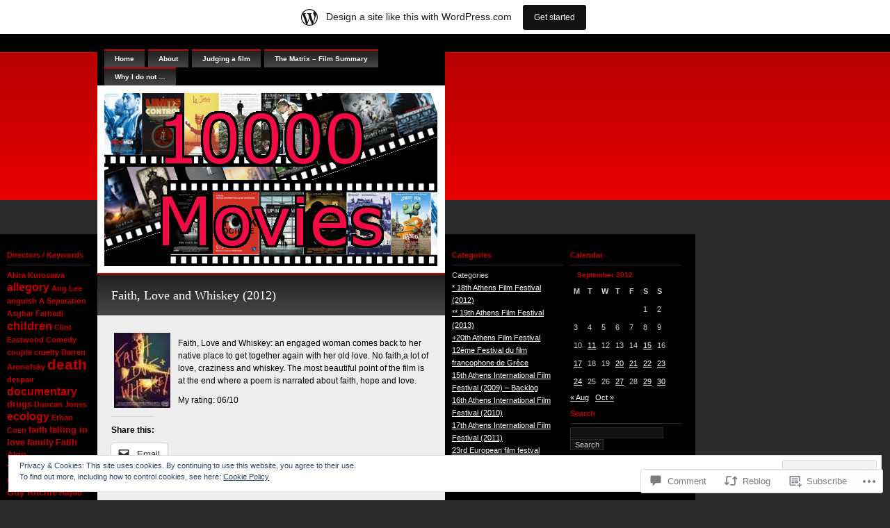

--- FILE ---
content_type: text/html; charset=UTF-8
request_url: https://10000movies.wordpress.com/2012/09/27/faith-love-and-whiskey-2012/
body_size: 24245
content:
<!DOCTYPE html PUBLIC "-//W3C//DTD XHTML 1.0 Transitional//EN" "http://www.w3.org/TR/xhtml1/DTD/xhtml1-transitional.dtd">
<html xmlns="http://www.w3.org/1999/xhtml" lang="en">
<head profile="http://gmpg.org/xfn/11">
<meta http-equiv="Content-Type" content="text/html; charset=UTF-8" />
<title>Faith, Love and Whiskey (2012) | 10000movies&#039;s Blog</title>
<link rel="pingback" href="https://10000movies.wordpress.com/xmlrpc.php" />
<meta name='robots' content='max-image-preview:large' />
<link rel='dns-prefetch' href='//s0.wp.com' />
<link rel='dns-prefetch' href='//widgets.wp.com' />
<link rel='dns-prefetch' href='//af.pubmine.com' />
<link rel="alternate" type="application/rss+xml" title="10000movies&#039;s Blog &raquo; Feed" href="https://10000movies.wordpress.com/feed/" />
<link rel="alternate" type="application/rss+xml" title="10000movies&#039;s Blog &raquo; Comments Feed" href="https://10000movies.wordpress.com/comments/feed/" />
<link rel="alternate" type="application/rss+xml" title="10000movies&#039;s Blog &raquo; Faith, Love and Whiskey&nbsp;(2012) Comments Feed" href="https://10000movies.wordpress.com/2012/09/27/faith-love-and-whiskey-2012/feed/" />
	<script type="text/javascript">
		/* <![CDATA[ */
		function addLoadEvent(func) {
			var oldonload = window.onload;
			if (typeof window.onload != 'function') {
				window.onload = func;
			} else {
				window.onload = function () {
					oldonload();
					func();
				}
			}
		}
		/* ]]> */
	</script>
	<link crossorigin='anonymous' rel='stylesheet' id='all-css-0-1' href='/_static/??-eJx9jd0OgjAMhV/IWYiK8cL4LAPqLGzdQrsQ3l4wRuNPuPzac74DYzJNZEVWCNkknx2xwEitQxXAPH9jT2i8HUExJG8VBUQnj9tGZAP/BR1qsk3/ZJDMEGKb/dwdcHG0JkXRL1ozeurx7X3QT7z20b0KwQ49KrEztR1gjn5e1raIr8SkE+gNw7yacg2M0YhNhGyKw1K+hHN5rMpqX5yqXXcHzpx61A==&cssminify=yes' type='text/css' media='all' />
<style id='wp-emoji-styles-inline-css'>

	img.wp-smiley, img.emoji {
		display: inline !important;
		border: none !important;
		box-shadow: none !important;
		height: 1em !important;
		width: 1em !important;
		margin: 0 0.07em !important;
		vertical-align: -0.1em !important;
		background: none !important;
		padding: 0 !important;
	}
/*# sourceURL=wp-emoji-styles-inline-css */
</style>
<link crossorigin='anonymous' rel='stylesheet' id='all-css-2-1' href='/wp-content/plugins/gutenberg-core/v22.2.0/build/styles/block-library/style.css?m=1764855221i&cssminify=yes' type='text/css' media='all' />
<style id='wp-block-library-inline-css'>
.has-text-align-justify {
	text-align:justify;
}
.has-text-align-justify{text-align:justify;}

/*# sourceURL=wp-block-library-inline-css */
</style><style id='global-styles-inline-css'>
:root{--wp--preset--aspect-ratio--square: 1;--wp--preset--aspect-ratio--4-3: 4/3;--wp--preset--aspect-ratio--3-4: 3/4;--wp--preset--aspect-ratio--3-2: 3/2;--wp--preset--aspect-ratio--2-3: 2/3;--wp--preset--aspect-ratio--16-9: 16/9;--wp--preset--aspect-ratio--9-16: 9/16;--wp--preset--color--black: #000000;--wp--preset--color--cyan-bluish-gray: #abb8c3;--wp--preset--color--white: #ffffff;--wp--preset--color--pale-pink: #f78da7;--wp--preset--color--vivid-red: #cf2e2e;--wp--preset--color--luminous-vivid-orange: #ff6900;--wp--preset--color--luminous-vivid-amber: #fcb900;--wp--preset--color--light-green-cyan: #7bdcb5;--wp--preset--color--vivid-green-cyan: #00d084;--wp--preset--color--pale-cyan-blue: #8ed1fc;--wp--preset--color--vivid-cyan-blue: #0693e3;--wp--preset--color--vivid-purple: #9b51e0;--wp--preset--gradient--vivid-cyan-blue-to-vivid-purple: linear-gradient(135deg,rgb(6,147,227) 0%,rgb(155,81,224) 100%);--wp--preset--gradient--light-green-cyan-to-vivid-green-cyan: linear-gradient(135deg,rgb(122,220,180) 0%,rgb(0,208,130) 100%);--wp--preset--gradient--luminous-vivid-amber-to-luminous-vivid-orange: linear-gradient(135deg,rgb(252,185,0) 0%,rgb(255,105,0) 100%);--wp--preset--gradient--luminous-vivid-orange-to-vivid-red: linear-gradient(135deg,rgb(255,105,0) 0%,rgb(207,46,46) 100%);--wp--preset--gradient--very-light-gray-to-cyan-bluish-gray: linear-gradient(135deg,rgb(238,238,238) 0%,rgb(169,184,195) 100%);--wp--preset--gradient--cool-to-warm-spectrum: linear-gradient(135deg,rgb(74,234,220) 0%,rgb(151,120,209) 20%,rgb(207,42,186) 40%,rgb(238,44,130) 60%,rgb(251,105,98) 80%,rgb(254,248,76) 100%);--wp--preset--gradient--blush-light-purple: linear-gradient(135deg,rgb(255,206,236) 0%,rgb(152,150,240) 100%);--wp--preset--gradient--blush-bordeaux: linear-gradient(135deg,rgb(254,205,165) 0%,rgb(254,45,45) 50%,rgb(107,0,62) 100%);--wp--preset--gradient--luminous-dusk: linear-gradient(135deg,rgb(255,203,112) 0%,rgb(199,81,192) 50%,rgb(65,88,208) 100%);--wp--preset--gradient--pale-ocean: linear-gradient(135deg,rgb(255,245,203) 0%,rgb(182,227,212) 50%,rgb(51,167,181) 100%);--wp--preset--gradient--electric-grass: linear-gradient(135deg,rgb(202,248,128) 0%,rgb(113,206,126) 100%);--wp--preset--gradient--midnight: linear-gradient(135deg,rgb(2,3,129) 0%,rgb(40,116,252) 100%);--wp--preset--font-size--small: 13px;--wp--preset--font-size--medium: 20px;--wp--preset--font-size--large: 36px;--wp--preset--font-size--x-large: 42px;--wp--preset--font-family--albert-sans: 'Albert Sans', sans-serif;--wp--preset--font-family--alegreya: Alegreya, serif;--wp--preset--font-family--arvo: Arvo, serif;--wp--preset--font-family--bodoni-moda: 'Bodoni Moda', serif;--wp--preset--font-family--bricolage-grotesque: 'Bricolage Grotesque', sans-serif;--wp--preset--font-family--cabin: Cabin, sans-serif;--wp--preset--font-family--chivo: Chivo, sans-serif;--wp--preset--font-family--commissioner: Commissioner, sans-serif;--wp--preset--font-family--cormorant: Cormorant, serif;--wp--preset--font-family--courier-prime: 'Courier Prime', monospace;--wp--preset--font-family--crimson-pro: 'Crimson Pro', serif;--wp--preset--font-family--dm-mono: 'DM Mono', monospace;--wp--preset--font-family--dm-sans: 'DM Sans', sans-serif;--wp--preset--font-family--dm-serif-display: 'DM Serif Display', serif;--wp--preset--font-family--domine: Domine, serif;--wp--preset--font-family--eb-garamond: 'EB Garamond', serif;--wp--preset--font-family--epilogue: Epilogue, sans-serif;--wp--preset--font-family--fahkwang: Fahkwang, sans-serif;--wp--preset--font-family--figtree: Figtree, sans-serif;--wp--preset--font-family--fira-sans: 'Fira Sans', sans-serif;--wp--preset--font-family--fjalla-one: 'Fjalla One', sans-serif;--wp--preset--font-family--fraunces: Fraunces, serif;--wp--preset--font-family--gabarito: Gabarito, system-ui;--wp--preset--font-family--ibm-plex-mono: 'IBM Plex Mono', monospace;--wp--preset--font-family--ibm-plex-sans: 'IBM Plex Sans', sans-serif;--wp--preset--font-family--ibarra-real-nova: 'Ibarra Real Nova', serif;--wp--preset--font-family--instrument-serif: 'Instrument Serif', serif;--wp--preset--font-family--inter: Inter, sans-serif;--wp--preset--font-family--josefin-sans: 'Josefin Sans', sans-serif;--wp--preset--font-family--jost: Jost, sans-serif;--wp--preset--font-family--libre-baskerville: 'Libre Baskerville', serif;--wp--preset--font-family--libre-franklin: 'Libre Franklin', sans-serif;--wp--preset--font-family--literata: Literata, serif;--wp--preset--font-family--lora: Lora, serif;--wp--preset--font-family--merriweather: Merriweather, serif;--wp--preset--font-family--montserrat: Montserrat, sans-serif;--wp--preset--font-family--newsreader: Newsreader, serif;--wp--preset--font-family--noto-sans-mono: 'Noto Sans Mono', sans-serif;--wp--preset--font-family--nunito: Nunito, sans-serif;--wp--preset--font-family--open-sans: 'Open Sans', sans-serif;--wp--preset--font-family--overpass: Overpass, sans-serif;--wp--preset--font-family--pt-serif: 'PT Serif', serif;--wp--preset--font-family--petrona: Petrona, serif;--wp--preset--font-family--piazzolla: Piazzolla, serif;--wp--preset--font-family--playfair-display: 'Playfair Display', serif;--wp--preset--font-family--plus-jakarta-sans: 'Plus Jakarta Sans', sans-serif;--wp--preset--font-family--poppins: Poppins, sans-serif;--wp--preset--font-family--raleway: Raleway, sans-serif;--wp--preset--font-family--roboto: Roboto, sans-serif;--wp--preset--font-family--roboto-slab: 'Roboto Slab', serif;--wp--preset--font-family--rubik: Rubik, sans-serif;--wp--preset--font-family--rufina: Rufina, serif;--wp--preset--font-family--sora: Sora, sans-serif;--wp--preset--font-family--source-sans-3: 'Source Sans 3', sans-serif;--wp--preset--font-family--source-serif-4: 'Source Serif 4', serif;--wp--preset--font-family--space-mono: 'Space Mono', monospace;--wp--preset--font-family--syne: Syne, sans-serif;--wp--preset--font-family--texturina: Texturina, serif;--wp--preset--font-family--urbanist: Urbanist, sans-serif;--wp--preset--font-family--work-sans: 'Work Sans', sans-serif;--wp--preset--spacing--20: 0.44rem;--wp--preset--spacing--30: 0.67rem;--wp--preset--spacing--40: 1rem;--wp--preset--spacing--50: 1.5rem;--wp--preset--spacing--60: 2.25rem;--wp--preset--spacing--70: 3.38rem;--wp--preset--spacing--80: 5.06rem;--wp--preset--shadow--natural: 6px 6px 9px rgba(0, 0, 0, 0.2);--wp--preset--shadow--deep: 12px 12px 50px rgba(0, 0, 0, 0.4);--wp--preset--shadow--sharp: 6px 6px 0px rgba(0, 0, 0, 0.2);--wp--preset--shadow--outlined: 6px 6px 0px -3px rgb(255, 255, 255), 6px 6px rgb(0, 0, 0);--wp--preset--shadow--crisp: 6px 6px 0px rgb(0, 0, 0);}:where(.is-layout-flex){gap: 0.5em;}:where(.is-layout-grid){gap: 0.5em;}body .is-layout-flex{display: flex;}.is-layout-flex{flex-wrap: wrap;align-items: center;}.is-layout-flex > :is(*, div){margin: 0;}body .is-layout-grid{display: grid;}.is-layout-grid > :is(*, div){margin: 0;}:where(.wp-block-columns.is-layout-flex){gap: 2em;}:where(.wp-block-columns.is-layout-grid){gap: 2em;}:where(.wp-block-post-template.is-layout-flex){gap: 1.25em;}:where(.wp-block-post-template.is-layout-grid){gap: 1.25em;}.has-black-color{color: var(--wp--preset--color--black) !important;}.has-cyan-bluish-gray-color{color: var(--wp--preset--color--cyan-bluish-gray) !important;}.has-white-color{color: var(--wp--preset--color--white) !important;}.has-pale-pink-color{color: var(--wp--preset--color--pale-pink) !important;}.has-vivid-red-color{color: var(--wp--preset--color--vivid-red) !important;}.has-luminous-vivid-orange-color{color: var(--wp--preset--color--luminous-vivid-orange) !important;}.has-luminous-vivid-amber-color{color: var(--wp--preset--color--luminous-vivid-amber) !important;}.has-light-green-cyan-color{color: var(--wp--preset--color--light-green-cyan) !important;}.has-vivid-green-cyan-color{color: var(--wp--preset--color--vivid-green-cyan) !important;}.has-pale-cyan-blue-color{color: var(--wp--preset--color--pale-cyan-blue) !important;}.has-vivid-cyan-blue-color{color: var(--wp--preset--color--vivid-cyan-blue) !important;}.has-vivid-purple-color{color: var(--wp--preset--color--vivid-purple) !important;}.has-black-background-color{background-color: var(--wp--preset--color--black) !important;}.has-cyan-bluish-gray-background-color{background-color: var(--wp--preset--color--cyan-bluish-gray) !important;}.has-white-background-color{background-color: var(--wp--preset--color--white) !important;}.has-pale-pink-background-color{background-color: var(--wp--preset--color--pale-pink) !important;}.has-vivid-red-background-color{background-color: var(--wp--preset--color--vivid-red) !important;}.has-luminous-vivid-orange-background-color{background-color: var(--wp--preset--color--luminous-vivid-orange) !important;}.has-luminous-vivid-amber-background-color{background-color: var(--wp--preset--color--luminous-vivid-amber) !important;}.has-light-green-cyan-background-color{background-color: var(--wp--preset--color--light-green-cyan) !important;}.has-vivid-green-cyan-background-color{background-color: var(--wp--preset--color--vivid-green-cyan) !important;}.has-pale-cyan-blue-background-color{background-color: var(--wp--preset--color--pale-cyan-blue) !important;}.has-vivid-cyan-blue-background-color{background-color: var(--wp--preset--color--vivid-cyan-blue) !important;}.has-vivid-purple-background-color{background-color: var(--wp--preset--color--vivid-purple) !important;}.has-black-border-color{border-color: var(--wp--preset--color--black) !important;}.has-cyan-bluish-gray-border-color{border-color: var(--wp--preset--color--cyan-bluish-gray) !important;}.has-white-border-color{border-color: var(--wp--preset--color--white) !important;}.has-pale-pink-border-color{border-color: var(--wp--preset--color--pale-pink) !important;}.has-vivid-red-border-color{border-color: var(--wp--preset--color--vivid-red) !important;}.has-luminous-vivid-orange-border-color{border-color: var(--wp--preset--color--luminous-vivid-orange) !important;}.has-luminous-vivid-amber-border-color{border-color: var(--wp--preset--color--luminous-vivid-amber) !important;}.has-light-green-cyan-border-color{border-color: var(--wp--preset--color--light-green-cyan) !important;}.has-vivid-green-cyan-border-color{border-color: var(--wp--preset--color--vivid-green-cyan) !important;}.has-pale-cyan-blue-border-color{border-color: var(--wp--preset--color--pale-cyan-blue) !important;}.has-vivid-cyan-blue-border-color{border-color: var(--wp--preset--color--vivid-cyan-blue) !important;}.has-vivid-purple-border-color{border-color: var(--wp--preset--color--vivid-purple) !important;}.has-vivid-cyan-blue-to-vivid-purple-gradient-background{background: var(--wp--preset--gradient--vivid-cyan-blue-to-vivid-purple) !important;}.has-light-green-cyan-to-vivid-green-cyan-gradient-background{background: var(--wp--preset--gradient--light-green-cyan-to-vivid-green-cyan) !important;}.has-luminous-vivid-amber-to-luminous-vivid-orange-gradient-background{background: var(--wp--preset--gradient--luminous-vivid-amber-to-luminous-vivid-orange) !important;}.has-luminous-vivid-orange-to-vivid-red-gradient-background{background: var(--wp--preset--gradient--luminous-vivid-orange-to-vivid-red) !important;}.has-very-light-gray-to-cyan-bluish-gray-gradient-background{background: var(--wp--preset--gradient--very-light-gray-to-cyan-bluish-gray) !important;}.has-cool-to-warm-spectrum-gradient-background{background: var(--wp--preset--gradient--cool-to-warm-spectrum) !important;}.has-blush-light-purple-gradient-background{background: var(--wp--preset--gradient--blush-light-purple) !important;}.has-blush-bordeaux-gradient-background{background: var(--wp--preset--gradient--blush-bordeaux) !important;}.has-luminous-dusk-gradient-background{background: var(--wp--preset--gradient--luminous-dusk) !important;}.has-pale-ocean-gradient-background{background: var(--wp--preset--gradient--pale-ocean) !important;}.has-electric-grass-gradient-background{background: var(--wp--preset--gradient--electric-grass) !important;}.has-midnight-gradient-background{background: var(--wp--preset--gradient--midnight) !important;}.has-small-font-size{font-size: var(--wp--preset--font-size--small) !important;}.has-medium-font-size{font-size: var(--wp--preset--font-size--medium) !important;}.has-large-font-size{font-size: var(--wp--preset--font-size--large) !important;}.has-x-large-font-size{font-size: var(--wp--preset--font-size--x-large) !important;}.has-albert-sans-font-family{font-family: var(--wp--preset--font-family--albert-sans) !important;}.has-alegreya-font-family{font-family: var(--wp--preset--font-family--alegreya) !important;}.has-arvo-font-family{font-family: var(--wp--preset--font-family--arvo) !important;}.has-bodoni-moda-font-family{font-family: var(--wp--preset--font-family--bodoni-moda) !important;}.has-bricolage-grotesque-font-family{font-family: var(--wp--preset--font-family--bricolage-grotesque) !important;}.has-cabin-font-family{font-family: var(--wp--preset--font-family--cabin) !important;}.has-chivo-font-family{font-family: var(--wp--preset--font-family--chivo) !important;}.has-commissioner-font-family{font-family: var(--wp--preset--font-family--commissioner) !important;}.has-cormorant-font-family{font-family: var(--wp--preset--font-family--cormorant) !important;}.has-courier-prime-font-family{font-family: var(--wp--preset--font-family--courier-prime) !important;}.has-crimson-pro-font-family{font-family: var(--wp--preset--font-family--crimson-pro) !important;}.has-dm-mono-font-family{font-family: var(--wp--preset--font-family--dm-mono) !important;}.has-dm-sans-font-family{font-family: var(--wp--preset--font-family--dm-sans) !important;}.has-dm-serif-display-font-family{font-family: var(--wp--preset--font-family--dm-serif-display) !important;}.has-domine-font-family{font-family: var(--wp--preset--font-family--domine) !important;}.has-eb-garamond-font-family{font-family: var(--wp--preset--font-family--eb-garamond) !important;}.has-epilogue-font-family{font-family: var(--wp--preset--font-family--epilogue) !important;}.has-fahkwang-font-family{font-family: var(--wp--preset--font-family--fahkwang) !important;}.has-figtree-font-family{font-family: var(--wp--preset--font-family--figtree) !important;}.has-fira-sans-font-family{font-family: var(--wp--preset--font-family--fira-sans) !important;}.has-fjalla-one-font-family{font-family: var(--wp--preset--font-family--fjalla-one) !important;}.has-fraunces-font-family{font-family: var(--wp--preset--font-family--fraunces) !important;}.has-gabarito-font-family{font-family: var(--wp--preset--font-family--gabarito) !important;}.has-ibm-plex-mono-font-family{font-family: var(--wp--preset--font-family--ibm-plex-mono) !important;}.has-ibm-plex-sans-font-family{font-family: var(--wp--preset--font-family--ibm-plex-sans) !important;}.has-ibarra-real-nova-font-family{font-family: var(--wp--preset--font-family--ibarra-real-nova) !important;}.has-instrument-serif-font-family{font-family: var(--wp--preset--font-family--instrument-serif) !important;}.has-inter-font-family{font-family: var(--wp--preset--font-family--inter) !important;}.has-josefin-sans-font-family{font-family: var(--wp--preset--font-family--josefin-sans) !important;}.has-jost-font-family{font-family: var(--wp--preset--font-family--jost) !important;}.has-libre-baskerville-font-family{font-family: var(--wp--preset--font-family--libre-baskerville) !important;}.has-libre-franklin-font-family{font-family: var(--wp--preset--font-family--libre-franklin) !important;}.has-literata-font-family{font-family: var(--wp--preset--font-family--literata) !important;}.has-lora-font-family{font-family: var(--wp--preset--font-family--lora) !important;}.has-merriweather-font-family{font-family: var(--wp--preset--font-family--merriweather) !important;}.has-montserrat-font-family{font-family: var(--wp--preset--font-family--montserrat) !important;}.has-newsreader-font-family{font-family: var(--wp--preset--font-family--newsreader) !important;}.has-noto-sans-mono-font-family{font-family: var(--wp--preset--font-family--noto-sans-mono) !important;}.has-nunito-font-family{font-family: var(--wp--preset--font-family--nunito) !important;}.has-open-sans-font-family{font-family: var(--wp--preset--font-family--open-sans) !important;}.has-overpass-font-family{font-family: var(--wp--preset--font-family--overpass) !important;}.has-pt-serif-font-family{font-family: var(--wp--preset--font-family--pt-serif) !important;}.has-petrona-font-family{font-family: var(--wp--preset--font-family--petrona) !important;}.has-piazzolla-font-family{font-family: var(--wp--preset--font-family--piazzolla) !important;}.has-playfair-display-font-family{font-family: var(--wp--preset--font-family--playfair-display) !important;}.has-plus-jakarta-sans-font-family{font-family: var(--wp--preset--font-family--plus-jakarta-sans) !important;}.has-poppins-font-family{font-family: var(--wp--preset--font-family--poppins) !important;}.has-raleway-font-family{font-family: var(--wp--preset--font-family--raleway) !important;}.has-roboto-font-family{font-family: var(--wp--preset--font-family--roboto) !important;}.has-roboto-slab-font-family{font-family: var(--wp--preset--font-family--roboto-slab) !important;}.has-rubik-font-family{font-family: var(--wp--preset--font-family--rubik) !important;}.has-rufina-font-family{font-family: var(--wp--preset--font-family--rufina) !important;}.has-sora-font-family{font-family: var(--wp--preset--font-family--sora) !important;}.has-source-sans-3-font-family{font-family: var(--wp--preset--font-family--source-sans-3) !important;}.has-source-serif-4-font-family{font-family: var(--wp--preset--font-family--source-serif-4) !important;}.has-space-mono-font-family{font-family: var(--wp--preset--font-family--space-mono) !important;}.has-syne-font-family{font-family: var(--wp--preset--font-family--syne) !important;}.has-texturina-font-family{font-family: var(--wp--preset--font-family--texturina) !important;}.has-urbanist-font-family{font-family: var(--wp--preset--font-family--urbanist) !important;}.has-work-sans-font-family{font-family: var(--wp--preset--font-family--work-sans) !important;}
/*# sourceURL=global-styles-inline-css */
</style>

<style id='classic-theme-styles-inline-css'>
/*! This file is auto-generated */
.wp-block-button__link{color:#fff;background-color:#32373c;border-radius:9999px;box-shadow:none;text-decoration:none;padding:calc(.667em + 2px) calc(1.333em + 2px);font-size:1.125em}.wp-block-file__button{background:#32373c;color:#fff;text-decoration:none}
/*# sourceURL=/wp-includes/css/classic-themes.min.css */
</style>
<link crossorigin='anonymous' rel='stylesheet' id='all-css-4-1' href='/_static/??-eJx9jksOwjAMRC9EsEAtnwXiKCgfC1LqJIqd9vq4qtgAYmPJM/PsgbkYn5NgEqBmytjuMTH4XFF1KlZAE4QhWhyRNLb1zBv4jc1FGeNcqchsdFJsZOShIP/jBpRi/dOotJ5YDeCW3t5twhRyBdskkxWJ/osCrh5ci2OACavTzyoulflzX7pc6bI7Hk777tx1/fACNXxjkA==&cssminify=yes' type='text/css' media='all' />
<link rel='stylesheet' id='verbum-gutenberg-css-css' href='https://widgets.wp.com/verbum-block-editor/block-editor.css?ver=1738686361' media='all' />
<link crossorigin='anonymous' rel='stylesheet' id='all-css-6-1' href='/_static/??-eJx9jTsOAjEMBS+EMavwLRBnyUYmBDl2tHaEuD2hWxq6N9KMHr4aJBUncfQHVTJsfUYhBYutkMDugOZvpm0y2+BKrx0a91zEcKGZNY+ZcVgr/Bfl8cGaoheVH4A7x7J801u9Tqf9dLyEEM7PD6XKPsQ=&cssminify=yes' type='text/css' media='all' />
<link crossorigin='anonymous' rel='stylesheet' id='print-css-7-1' href='/wp-content/mu-plugins/global-print/global-print.css?m=1465851035i&cssminify=yes' type='text/css' media='print' />
<style id='jetpack-global-styles-frontend-style-inline-css'>
:root { --font-headings: unset; --font-base: unset; --font-headings-default: -apple-system,BlinkMacSystemFont,"Segoe UI",Roboto,Oxygen-Sans,Ubuntu,Cantarell,"Helvetica Neue",sans-serif; --font-base-default: -apple-system,BlinkMacSystemFont,"Segoe UI",Roboto,Oxygen-Sans,Ubuntu,Cantarell,"Helvetica Neue",sans-serif;}
/*# sourceURL=jetpack-global-styles-frontend-style-inline-css */
</style>
<link crossorigin='anonymous' rel='stylesheet' id='all-css-10-1' href='/_static/??-eJyNjcsKAjEMRX/IGtQZBxfip0hMS9sxTYppGfx7H7gRN+7ugcs5sFRHKi1Ig9Jd5R6zGMyhVaTrh8G6QFHfORhYwlvw6P39PbPENZmt4G/ROQuBKWVkxxrVvuBH1lIoz2waILJekF+HUzlupnG3nQ77YZwfuRJIaQ==&cssminify=yes' type='text/css' media='all' />
<script type="text/javascript" id="jetpack_related-posts-js-extra">
/* <![CDATA[ */
var related_posts_js_options = {"post_heading":"h4"};
//# sourceURL=jetpack_related-posts-js-extra
/* ]]> */
</script>
<script type="text/javascript" id="wpcom-actionbar-placeholder-js-extra">
/* <![CDATA[ */
var actionbardata = {"siteID":"10034836","postID":"1517","siteURL":"https://10000movies.wordpress.com","xhrURL":"https://10000movies.wordpress.com/wp-admin/admin-ajax.php","nonce":"2a7f83fc7a","isLoggedIn":"","statusMessage":"","subsEmailDefault":"instantly","proxyScriptUrl":"https://s0.wp.com/wp-content/js/wpcom-proxy-request.js?m=1513050504i&amp;ver=20211021","shortlink":"https://wp.me/pG6wc-ot","i18n":{"followedText":"New posts from this site will now appear in your \u003Ca href=\"https://wordpress.com/reader\"\u003EReader\u003C/a\u003E","foldBar":"Collapse this bar","unfoldBar":"Expand this bar","shortLinkCopied":"Shortlink copied to clipboard."}};
//# sourceURL=wpcom-actionbar-placeholder-js-extra
/* ]]> */
</script>
<script type="text/javascript" id="jetpack-mu-wpcom-settings-js-before">
/* <![CDATA[ */
var JETPACK_MU_WPCOM_SETTINGS = {"assetsUrl":"https://s0.wp.com/wp-content/mu-plugins/jetpack-mu-wpcom-plugin/sun/jetpack_vendor/automattic/jetpack-mu-wpcom/src/build/"};
//# sourceURL=jetpack-mu-wpcom-settings-js-before
/* ]]> */
</script>
<script crossorigin='anonymous' type='text/javascript'  src='/_static/??-eJxdjd0KAiEQhV+o2clg2b2JHiVcFdF0HBxt6+3bhYjq6vBx/nBlMIWao4a5A6fuAwlG11ib25tROuE1kMGlh2SxuqSbs8BFmvzSkAMNUQ74tRu3TGrAtTye/96Siv+8rqVabQVM0iJO9qLJjPfTLkCFwFuu28Qln9U0jkelpnmOL35BR9g='></script>
<script type="text/javascript" id="rlt-proxy-js-after">
/* <![CDATA[ */
	rltInitialize( {"token":null,"iframeOrigins":["https:\/\/widgets.wp.com"]} );
//# sourceURL=rlt-proxy-js-after
/* ]]> */
</script>
<link rel="EditURI" type="application/rsd+xml" title="RSD" href="https://10000movies.wordpress.com/xmlrpc.php?rsd" />
<meta name="generator" content="WordPress.com" />
<link rel="canonical" href="https://10000movies.wordpress.com/2012/09/27/faith-love-and-whiskey-2012/" />
<link rel='shortlink' href='https://wp.me/pG6wc-ot' />
<link rel="alternate" type="application/json+oembed" href="https://public-api.wordpress.com/oembed/?format=json&amp;url=https%3A%2F%2F10000movies.wordpress.com%2F2012%2F09%2F27%2Ffaith-love-and-whiskey-2012%2F&amp;for=wpcom-auto-discovery" /><link rel="alternate" type="application/xml+oembed" href="https://public-api.wordpress.com/oembed/?format=xml&amp;url=https%3A%2F%2F10000movies.wordpress.com%2F2012%2F09%2F27%2Ffaith-love-and-whiskey-2012%2F&amp;for=wpcom-auto-discovery" />
<!-- Jetpack Open Graph Tags -->
<meta property="og:type" content="article" />
<meta property="og:title" content="Faith, Love and Whiskey (2012)" />
<meta property="og:url" content="https://10000movies.wordpress.com/2012/09/27/faith-love-and-whiskey-2012/" />
<meta property="og:description" content="Faith, Love and Whiskey: an engaged woman comes back to her native place to get together again with her old love. No faith,a lot of love, craziness and whiskey. The most beautiful point of the film…" />
<meta property="article:published_time" content="2012-09-27T17:25:20+00:00" />
<meta property="article:modified_time" content="2012-09-28T06:24:17+00:00" />
<meta property="og:site_name" content="10000movies&#039;s Blog" />
<meta property="og:image" content="https://10000movies.wordpress.com/wp-content/uploads/2012/09/wpid-mv5bmtmzmjg4nzaxmv5bml5banbnxkftztcwmjy4mjiynw-_v1_sx81-jpg.jpeg" />
<meta property="og:image:secure_url" content="https://10000movies.wordpress.com/wp-content/uploads/2012/09/wpid-mv5bmtmzmjg4nzaxmv5bml5banbnxkftztcwmjy4mjiynw-_v1_sx81-jpg.jpeg" />
<meta property="og:image:alt" content="image" />
<meta property="og:locale" content="en_US" />
<meta property="fb:app_id" content="249643311490" />
<meta property="article:publisher" content="https://www.facebook.com/WordPresscom" />
<meta name="twitter:text:title" content="Faith, Love and Whiskey&nbsp;(2012)" />
<meta name="twitter:image" content="https://10000movies.wordpress.com/wp-content/uploads/2012/09/wpid-mv5bmtmzmjg4nzaxmv5bml5banbnxkftztcwmjy4mjiynw-_v1_sx81-jpg.jpeg?w=144" />
<meta name="twitter:image:alt" content="image" />
<meta name="twitter:card" content="summary" />

<!-- End Jetpack Open Graph Tags -->
<link rel="shortcut icon" type="image/x-icon" href="https://secure.gravatar.com/blavatar/cf7e4250a3b07dd9559e296f9552fdd1c834fd379c8f0e83137306306fb07c9b?s=32" sizes="16x16" />
<link rel="icon" type="image/x-icon" href="https://secure.gravatar.com/blavatar/cf7e4250a3b07dd9559e296f9552fdd1c834fd379c8f0e83137306306fb07c9b?s=32" sizes="16x16" />
<link rel="apple-touch-icon" href="https://secure.gravatar.com/blavatar/cf7e4250a3b07dd9559e296f9552fdd1c834fd379c8f0e83137306306fb07c9b?s=114" />
<link rel='openid.server' href='https://10000movies.wordpress.com/?openidserver=1' />
<link rel='openid.delegate' href='https://10000movies.wordpress.com/' />
<link rel="search" type="application/opensearchdescription+xml" href="https://10000movies.wordpress.com/osd.xml" title="10000movies&#039;s Blog" />
<link rel="search" type="application/opensearchdescription+xml" href="https://s1.wp.com/opensearch.xml" title="WordPress.com" />
		<style id="wpcom-hotfix-masterbar-style">
			@media screen and (min-width: 783px) {
				#wpadminbar .quicklinks li#wp-admin-bar-my-account.with-avatar > a img {
					margin-top: 5px;
				}
			}
		</style>
		<meta name="description" content="Faith, Love and Whiskey: an engaged woman comes back to her native place to get together again with her old love. No faith,a lot of love, craziness and whiskey. The most beautiful point of the film is at the end where a poem is narrated about faith, hope and love. My rating: 06/10" />
<script type="text/javascript">
/* <![CDATA[ */
var wa_client = {}; wa_client.cmd = []; wa_client.config = { 'blog_id': 10034836, 'blog_language': 'en', 'is_wordads': false, 'hosting_type': 0, 'afp_account_id': null, 'afp_host_id': 5038568878849053, 'theme': 'pub/neo-sapien-05', '_': { 'title': 'Advertisement', 'privacy_settings': 'Privacy Settings' }, 'formats': [ 'inline', 'belowpost', 'bottom_sticky', 'sidebar_sticky_right', 'sidebar', 'gutenberg_rectangle', 'gutenberg_leaderboard', 'gutenberg_mobile_leaderboard', 'gutenberg_skyscraper' ] };
/* ]]> */
</script>
		<script type="text/javascript">

			window.doNotSellCallback = function() {

				var linkElements = [
					'a[href="https://wordpress.com/?ref=footer_blog"]',
					'a[href="https://wordpress.com/?ref=footer_website"]',
					'a[href="https://wordpress.com/?ref=vertical_footer"]',
					'a[href^="https://wordpress.com/?ref=footer_segment_"]',
				].join(',');

				var dnsLink = document.createElement( 'a' );
				dnsLink.href = 'https://wordpress.com/advertising-program-optout/';
				dnsLink.classList.add( 'do-not-sell-link' );
				dnsLink.rel = 'nofollow';
				dnsLink.style.marginLeft = '0.5em';
				dnsLink.textContent = 'Do Not Sell or Share My Personal Information';

				var creditLinks = document.querySelectorAll( linkElements );

				if ( 0 === creditLinks.length ) {
					return false;
				}

				Array.prototype.forEach.call( creditLinks, function( el ) {
					el.insertAdjacentElement( 'afterend', dnsLink );
				});

				return true;
			};

		</script>
		<script type="text/javascript">
	window.google_analytics_uacct = "UA-52447-2";
</script>

<script type="text/javascript">
	var _gaq = _gaq || [];
	_gaq.push(['_setAccount', 'UA-52447-2']);
	_gaq.push(['_gat._anonymizeIp']);
	_gaq.push(['_setDomainName', 'wordpress.com']);
	_gaq.push(['_initData']);
	_gaq.push(['_trackPageview']);

	(function() {
		var ga = document.createElement('script'); ga.type = 'text/javascript'; ga.async = true;
		ga.src = ('https:' == document.location.protocol ? 'https://ssl' : 'http://www') + '.google-analytics.com/ga.js';
		(document.getElementsByTagName('head')[0] || document.getElementsByTagName('body')[0]).appendChild(ga);
	})();
</script>
</head>
<body class="wp-singular post-template-default single single-post postid-1517 single-format-standard wp-theme-pubneo-sapien-05 customizer-styles-applied jetpack-reblog-enabled has-marketing-bar has-marketing-bar-theme-neo-sapien">
<div id="wrapper">
<!-- SIDEBAR -->

<div id="sidebar">
<ul>
<li id="wp_tag_cloud-2" class="widget wp_widget_tag_cloud"><h2 class="widgettitle">Directors / Keywords</h2>
<a href="https://10000movies.wordpress.com/tag/akira-kurosawa/" class="tag-cloud-link tag-link-303642 tag-link-position-1" style="font-size: 8pt;" aria-label="Akira Kurosawa (2 items)">Akira Kurosawa</a>
<a href="https://10000movies.wordpress.com/tag/allegory/" class="tag-cloud-link tag-link-82950 tag-link-position-2" style="font-size: 11.756097560976pt;" aria-label="allegory (4 items)">allegory</a>
<a href="https://10000movies.wordpress.com/tag/ang-lee/" class="tag-cloud-link tag-link-209369 tag-link-position-3" style="font-size: 8pt;" aria-label="Ang Lee (2 items)">Ang Lee</a>
<a href="https://10000movies.wordpress.com/tag/anguish/" class="tag-cloud-link tag-link-20834 tag-link-position-4" style="font-size: 8pt;" aria-label="anguish (2 items)">anguish</a>
<a href="https://10000movies.wordpress.com/tag/a-separation/" class="tag-cloud-link tag-link-51467014 tag-link-position-5" style="font-size: 8pt;" aria-label="A Separation (2 items)">A Separation</a>
<a href="https://10000movies.wordpress.com/tag/asghar-farhadi/" class="tag-cloud-link tag-link-12232650 tag-link-position-6" style="font-size: 8pt;" aria-label="Asghar Farhadi (2 items)">Asghar Farhadi</a>
<a href="https://10000movies.wordpress.com/tag/children/" class="tag-cloud-link tag-link-1343 tag-link-position-7" style="font-size: 13.121951219512pt;" aria-label="children (5 items)">children</a>
<a href="https://10000movies.wordpress.com/tag/clint-eastwood/" class="tag-cloud-link tag-link-327650 tag-link-position-8" style="font-size: 8pt;" aria-label="Clint Eastwood (2 items)">Clint Eastwood</a>
<a href="https://10000movies.wordpress.com/tag/comedy/" class="tag-cloud-link tag-link-6234 tag-link-position-9" style="font-size: 8pt;" aria-label="Comedy (2 items)">Comedy</a>
<a href="https://10000movies.wordpress.com/tag/couple/" class="tag-cloud-link tag-link-102359 tag-link-position-10" style="font-size: 8pt;" aria-label="couple (2 items)">couple</a>
<a href="https://10000movies.wordpress.com/tag/cruelty/" class="tag-cloud-link tag-link-4952 tag-link-position-11" style="font-size: 8pt;" aria-label="cruelty (2 items)">cruelty</a>
<a href="https://10000movies.wordpress.com/tag/darren-aronofsky/" class="tag-cloud-link tag-link-457553 tag-link-position-12" style="font-size: 8pt;" aria-label="Darren Aronofsky (2 items)">Darren Aronofsky</a>
<a href="https://10000movies.wordpress.com/tag/death/" class="tag-cloud-link tag-link-8437 tag-link-position-13" style="font-size: 16.024390243902pt;" aria-label="death (8 items)">death</a>
<a href="https://10000movies.wordpress.com/tag/despair/" class="tag-cloud-link tag-link-63002 tag-link-position-14" style="font-size: 8pt;" aria-label="despair (2 items)">despair</a>
<a href="https://10000movies.wordpress.com/tag/documentary/" class="tag-cloud-link tag-link-8105 tag-link-position-15" style="font-size: 11.756097560976pt;" aria-label="documentary (4 items)">documentary</a>
<a href="https://10000movies.wordpress.com/tag/drugs/" class="tag-cloud-link tag-link-6200 tag-link-position-16" style="font-size: 10.048780487805pt;" aria-label="drugs (3 items)">drugs</a>
<a href="https://10000movies.wordpress.com/tag/duncan-jones/" class="tag-cloud-link tag-link-6136099 tag-link-position-17" style="font-size: 8pt;" aria-label="Duncan Jones (2 items)">Duncan Jones</a>
<a href="https://10000movies.wordpress.com/tag/ecology/" class="tag-cloud-link tag-link-4907 tag-link-position-18" style="font-size: 11.756097560976pt;" aria-label="ecology (4 items)">ecology</a>
<a href="https://10000movies.wordpress.com/tag/ethan-coen/" class="tag-cloud-link tag-link-1044577 tag-link-position-19" style="font-size: 8pt;" aria-label="Ethan Coen (2 items)">Ethan Coen</a>
<a href="https://10000movies.wordpress.com/tag/faith/" class="tag-cloud-link tag-link-401 tag-link-position-20" style="font-size: 10.048780487805pt;" aria-label="faith (3 items)">faith</a>
<a href="https://10000movies.wordpress.com/tag/falling-in-love/" class="tag-cloud-link tag-link-265528 tag-link-position-21" style="font-size: 10.048780487805pt;" aria-label="falling in love (3 items)">falling in love</a>
<a href="https://10000movies.wordpress.com/tag/family/" class="tag-cloud-link tag-link-406 tag-link-position-22" style="font-size: 10.048780487805pt;" aria-label="family (3 items)">family</a>
<a href="https://10000movies.wordpress.com/tag/fatih-akin/" class="tag-cloud-link tag-link-905720 tag-link-position-23" style="font-size: 10.048780487805pt;" aria-label="Fatih Akin (3 items)">Fatih Akin</a>
<a href="https://10000movies.wordpress.com/tag/friendship/" class="tag-cloud-link tag-link-4902 tag-link-position-24" style="font-size: 14.317073170732pt;" aria-label="friendship (6 items)">friendship</a>
<a href="https://10000movies.wordpress.com/tag/glauber-rocha/" class="tag-cloud-link tag-link-767449 tag-link-position-25" style="font-size: 8pt;" aria-label="Glauber Rocha (2 items)">Glauber Rocha</a>
<a href="https://10000movies.wordpress.com/tag/greed/" class="tag-cloud-link tag-link-53283 tag-link-position-26" style="font-size: 8pt;" aria-label="greed (2 items)">greed</a>
<a href="https://10000movies.wordpress.com/tag/guy-ritchie/" class="tag-cloud-link tag-link-277868 tag-link-position-27" style="font-size: 10.048780487805pt;" aria-label="Guy Ritchie (3 items)">Guy Ritchie</a>
<a href="https://10000movies.wordpress.com/tag/hayao-miyazaki/" class="tag-cloud-link tag-link-315796 tag-link-position-28" style="font-size: 8pt;" aria-label="Hayao Miyazaki (2 items)">Hayao Miyazaki</a>
<a href="https://10000movies.wordpress.com/tag/humanity/" class="tag-cloud-link tag-link-370 tag-link-position-29" style="font-size: 10.048780487805pt;" aria-label="humanity (3 items)">humanity</a>
<a href="https://10000movies.wordpress.com/tag/human-relationships/" class="tag-cloud-link tag-link-327065 tag-link-position-30" style="font-size: 8pt;" aria-label="human relationships (2 items)">human relationships</a>
<a href="https://10000movies.wordpress.com/tag/human-soul/" class="tag-cloud-link tag-link-5036724 tag-link-position-31" style="font-size: 8pt;" aria-label="human soul (2 items)">human soul</a>
<a href="https://10000movies.wordpress.com/tag/india/" class="tag-cloud-link tag-link-3054 tag-link-position-32" style="font-size: 10.048780487805pt;" aria-label="India (3 items)">India</a>
<a href="https://10000movies.wordpress.com/tag/jim-jarmusch/" class="tag-cloud-link tag-link-334568 tag-link-position-33" style="font-size: 8pt;" aria-label="Jim Jarmusch (2 items)">Jim Jarmusch</a>
<a href="https://10000movies.wordpress.com/tag/joel-coen/" class="tag-cloud-link tag-link-1044578 tag-link-position-34" style="font-size: 8pt;" aria-label="Joel Coen (2 items)">Joel Coen</a>
<a href="https://10000movies.wordpress.com/tag/john-michael-mcdonagh/" class="tag-cloud-link tag-link-47783335 tag-link-position-35" style="font-size: 8pt;" aria-label="John Michael McDonagh (2 items)">John Michael McDonagh</a>
<a href="https://10000movies.wordpress.com/tag/joseph-kosinski/" class="tag-cloud-link tag-link-1007642 tag-link-position-36" style="font-size: 8pt;" aria-label="Joseph Kosinski (2 items)">Joseph Kosinski</a>
<a href="https://10000movies.wordpress.com/tag/kids/" class="tag-cloud-link tag-link-3374 tag-link-position-37" style="font-size: 11.756097560976pt;" aria-label="kids (4 items)">kids</a>
<a href="https://10000movies.wordpress.com/tag/kindness/" class="tag-cloud-link tag-link-3723 tag-link-position-38" style="font-size: 11.756097560976pt;" aria-label="kindness (4 items)">kindness</a>
<a href="https://10000movies.wordpress.com/tag/lies/" class="tag-cloud-link tag-link-16520 tag-link-position-39" style="font-size: 8pt;" aria-label="lies (2 items)">lies</a>
<a href="https://10000movies.wordpress.com/tag/loneliness/" class="tag-cloud-link tag-link-65178 tag-link-position-40" style="font-size: 13.121951219512pt;" aria-label="Loneliness (5 items)">Loneliness</a>
<a href="https://10000movies.wordpress.com/tag/lone-scherfig/" class="tag-cloud-link tag-link-4456822 tag-link-position-41" style="font-size: 8pt;" aria-label="Lone Scherfig (2 items)">Lone Scherfig</a>
<a href="https://10000movies.wordpress.com/tag/loss/" class="tag-cloud-link tag-link-35614 tag-link-position-42" style="font-size: 8pt;" aria-label="loss (2 items)">loss</a>
<a href="https://10000movies.wordpress.com/tag/love/" class="tag-cloud-link tag-link-3785 tag-link-position-43" style="font-size: 22pt;" aria-label="love (19 items)">love</a>
<a href="https://10000movies.wordpress.com/tag/love-story/" class="tag-cloud-link tag-link-14052 tag-link-position-44" style="font-size: 8pt;" aria-label="love story (2 items)">love story</a>
<a href="https://10000movies.wordpress.com/tag/madness/" class="tag-cloud-link tag-link-49554 tag-link-position-45" style="font-size: 8pt;" aria-label="madness (2 items)">madness</a>
<a href="https://10000movies.wordpress.com/tag/marc-webb/" class="tag-cloud-link tag-link-12925363 tag-link-position-46" style="font-size: 8pt;" aria-label="Marc Webb (2 items)">Marc Webb</a>
<a href="https://10000movies.wordpress.com/tag/marriage/" class="tag-cloud-link tag-link-4550 tag-link-position-47" style="font-size: 13.121951219512pt;" aria-label="marriage (5 items)">marriage</a>
<a href="https://10000movies.wordpress.com/tag/matthew-vaughn/" class="tag-cloud-link tag-link-1266715 tag-link-position-48" style="font-size: 8pt;" aria-label="Matthew Vaughn (2 items)">Matthew Vaughn</a>
<a href="https://10000movies.wordpress.com/tag/michael-haneke/" class="tag-cloud-link tag-link-896570 tag-link-position-49" style="font-size: 8pt;" aria-label="Michael Haneke (2 items)">Michael Haneke</a>
<a href="https://10000movies.wordpress.com/tag/michael-winterbottom/" class="tag-cloud-link tag-link-418381 tag-link-position-50" style="font-size: 10.048780487805pt;" aria-label="Michael Winterbottom (3 items)">Michael Winterbottom</a>
<a href="https://10000movies.wordpress.com/tag/money/" class="tag-cloud-link tag-link-1417 tag-link-position-51" style="font-size: 11.756097560976pt;" aria-label="money (4 items)">money</a>
<a href="https://10000movies.wordpress.com/tag/moon/" class="tag-cloud-link tag-link-4701 tag-link-position-52" style="font-size: 8pt;" aria-label="Moon (2 items)">Moon</a>
<a href="https://10000movies.wordpress.com/tag/murder/" class="tag-cloud-link tag-link-56681 tag-link-position-53" style="font-size: 11.756097560976pt;" aria-label="murder (4 items)">murder</a>
<a href="https://10000movies.wordpress.com/tag/music/" class="tag-cloud-link tag-link-18 tag-link-position-54" style="font-size: 8pt;" aria-label="music (2 items)">music</a>
<a href="https://10000movies.wordpress.com/tag/nature/" class="tag-cloud-link tag-link-1099 tag-link-position-55" style="font-size: 8pt;" aria-label="nature (2 items)">nature</a>
<a href="https://10000movies.wordpress.com/tag/neill-blomkamp/" class="tag-cloud-link tag-link-643759 tag-link-position-56" style="font-size: 8pt;" aria-label="Neill Blomkamp (2 items)">Neill Blomkamp</a>
<a href="https://10000movies.wordpress.com/tag/obsession/" class="tag-cloud-link tag-link-27361 tag-link-position-57" style="font-size: 8pt;" aria-label="obsession (2 items)">obsession</a>
<a href="https://10000movies.wordpress.com/tag/pedro-almodovar/" class="tag-cloud-link tag-link-422108 tag-link-position-58" style="font-size: 10.048780487805pt;" aria-label="Pedro Almodóvar (3 items)">Pedro Almodóvar</a>
<a href="https://10000movies.wordpress.com/tag/pierre-morel/" class="tag-cloud-link tag-link-3132004 tag-link-position-59" style="font-size: 8pt;" aria-label="Pierre Morel (2 items)">Pierre Morel</a>
<a href="https://10000movies.wordpress.com/tag/politics/" class="tag-cloud-link tag-link-398 tag-link-position-60" style="font-size: 13.121951219512pt;" aria-label="Politics (5 items)">Politics</a>
<a href="https://10000movies.wordpress.com/tag/relationships/" class="tag-cloud-link tag-link-197 tag-link-position-61" style="font-size: 10.048780487805pt;" aria-label="relationships (3 items)">relationships</a>
<a href="https://10000movies.wordpress.com/tag/ridley-scott/" class="tag-cloud-link tag-link-322039 tag-link-position-62" style="font-size: 8pt;" aria-label="Ridley Scott (2 items)">Ridley Scott</a>
<a href="https://10000movies.wordpress.com/tag/runar-runarsson/" class="tag-cloud-link tag-link-19852172 tag-link-position-63" style="font-size: 10.048780487805pt;" aria-label="Rúnar Rúnarsson (3 items)">Rúnar Rúnarsson</a>
<a href="https://10000movies.wordpress.com/tag/science-fiction/" class="tag-cloud-link tag-link-10615 tag-link-position-64" style="font-size: 10.048780487805pt;" aria-label="science fiction (3 items)">science fiction</a>
<a href="https://10000movies.wordpress.com/tag/seconds/" class="tag-cloud-link tag-link-1225672 tag-link-position-65" style="font-size: 8pt;" aria-label="seconds (2 items)">seconds</a>
<a href="https://10000movies.wordpress.com/tag/short-film/" class="tag-cloud-link tag-link-37357 tag-link-position-66" style="font-size: 8pt;" aria-label="short film (2 items)">short film</a>
<a href="https://10000movies.wordpress.com/tag/slavoj-zizek/" class="tag-cloud-link tag-link-375079 tag-link-position-67" style="font-size: 10.048780487805pt;" aria-label="Slavoj Žižek (3 items)">Slavoj Žižek</a>
<a href="https://10000movies.wordpress.com/tag/strength/" class="tag-cloud-link tag-link-56232 tag-link-position-68" style="font-size: 8pt;" aria-label="strength (2 items)">strength</a>
<a href="https://10000movies.wordpress.com/tag/symbolic/" class="tag-cloud-link tag-link-535229 tag-link-position-69" style="font-size: 8pt;" aria-label="symbolic (2 items)">symbolic</a>
<a href="https://10000movies.wordpress.com/tag/tiger/" class="tag-cloud-link tag-link-74438 tag-link-position-70" style="font-size: 8pt;" aria-label="Tiger (2 items)">Tiger</a>
<a href="https://10000movies.wordpress.com/tag/trust/" class="tag-cloud-link tag-link-57610 tag-link-position-71" style="font-size: 10.048780487805pt;" aria-label="trust (3 items)">trust</a>
<a href="https://10000movies.wordpress.com/tag/violence/" class="tag-cloud-link tag-link-538 tag-link-position-72" style="font-size: 18.756097560976pt;" aria-label="violence (12 items)">violence</a>
<a href="https://10000movies.wordpress.com/tag/war/" class="tag-cloud-link tag-link-3934 tag-link-position-73" style="font-size: 10.048780487805pt;" aria-label="war (3 items)">war</a>
<a href="https://10000movies.wordpress.com/tag/woody-allen/" class="tag-cloud-link tag-link-113426 tag-link-position-74" style="font-size: 13.121951219512pt;" aria-label="Woody Allen (5 items)">Woody Allen</a>
<a href="https://10000movies.wordpress.com/tag/zhang-yimou/" class="tag-cloud-link tag-link-476040 tag-link-position-75" style="font-size: 8pt;" aria-label="Zhang Yimou (2 items)">Zhang Yimou</a></li>
</ul>
</div>

<!-- END SIDEBAR -->
<div class="narrowcolumn">

<!-- TOP MENU -->

<div id="menu">
	<ul>
		<li ><a href="https://10000movies.wordpress.com/" title="Home">Home</a></li>
		<li class="page_item page-item-2"><a href="https://10000movies.wordpress.com/about/">About</a></li>
<li class="page_item page-item-2654"><a href="https://10000movies.wordpress.com/judging-a-film/">Judging a film</a></li>
<li class="page_item page-item-2894"><a href="https://10000movies.wordpress.com/the-matrix-film-summary/">The Matrix &#8211; Film&nbsp;Summary</a></li>
<li class="page_item page-item-527"><a href="https://10000movies.wordpress.com/why-i-do-not/">Why I do not&nbsp;&#8230;</a></li>
	</ul>
</div>

<!-- END TOP MENU -->


<div id="header"><img src="https://10000movies.wordpress.com/wp-content/uploads/2011/09/10000movies012.png" width="480" height="250" alt="" /></div>



	<div class="post-1517 post type-post status-publish format-standard hentry category-18th-athens-film-festival-2012 tag-bulgaria tag-crazy tag-drunk tag-faith tag-kristina-nikolova tag-love tag-love-and-whiskey" id="post-1517">
		<h2>Faith, Love and Whiskey&nbsp;(2012)</h2>

		<div class="entry">
			<p><img class="alignleft" title="MV5BMTMzMjg4NzAxMV5BMl5BanBnXkFtZTcwMjY4MjIyNw@@._V1_SX81.jpg.jpeg" src="https://10000movies.wordpress.com/wp-content/uploads/2012/09/wpid-mv5bmtmzmjg4nzaxmv5bml5banbnxkftztcwmjy4mjiynw-_v1_sx81-jpg.jpeg?w=460" alt="image" /></p>
<p>Faith, Love and Whiskey: an engaged woman comes back to her native place to get together again with her old love. No faith,a lot of love, craziness and whiskey. The most beautiful point of the film is at the end where a poem is narrated about faith, hope and love.</p>
<p>My rating: 06/10</p>
<div id="atatags-370373-69700e393fee0">
		<script type="text/javascript">
			__ATA = window.__ATA || {};
			__ATA.cmd = window.__ATA.cmd || [];
			__ATA.cmd.push(function() {
				__ATA.initVideoSlot('atatags-370373-69700e393fee0', {
					sectionId: '370373',
					format: 'inread'
				});
			});
		</script>
	</div><span id="wordads-inline-marker" style="display: none;"></span><div id="jp-post-flair" class="sharedaddy sd-like-enabled sd-sharing-enabled"><div class="sharedaddy sd-sharing-enabled"><div class="robots-nocontent sd-block sd-social sd-social-icon-text sd-sharing"><h3 class="sd-title">Share this:</h3><div class="sd-content"><ul><li class="share-email"><a rel="nofollow noopener noreferrer"
				data-shared="sharing-email-1517"
				class="share-email sd-button share-icon"
				href="mailto:?subject=%5BShared%20Post%5D%20Faith%2C%20Love%20and%20Whiskey%20%282012%29&#038;body=https%3A%2F%2F10000movies.wordpress.com%2F2012%2F09%2F27%2Ffaith-love-and-whiskey-2012%2F&#038;share=email"
				target="_blank"
				aria-labelledby="sharing-email-1517"
				data-email-share-error-title="Do you have email set up?" data-email-share-error-text="If you&#039;re having problems sharing via email, you might not have email set up for your browser. You may need to create a new email yourself." data-email-share-nonce="0d3d36e437" data-email-share-track-url="https://10000movies.wordpress.com/2012/09/27/faith-love-and-whiskey-2012/?share=email">
				<span id="sharing-email-1517" hidden>Email a link to a friend (Opens in new window)</span>
				<span>Email</span>
			</a></li><li class="share-end"></li></ul></div></div></div><div class='sharedaddy sd-block sd-like jetpack-likes-widget-wrapper jetpack-likes-widget-unloaded' id='like-post-wrapper-10034836-1517-69700e3940373' data-src='//widgets.wp.com/likes/index.html?ver=20260120#blog_id=10034836&amp;post_id=1517&amp;origin=10000movies.wordpress.com&amp;obj_id=10034836-1517-69700e3940373' data-name='like-post-frame-10034836-1517-69700e3940373' data-title='Like or Reblog'><div class='likes-widget-placeholder post-likes-widget-placeholder' style='height: 55px;'><span class='button'><span>Like</span></span> <span class='loading'>Loading...</span></div><span class='sd-text-color'></span><a class='sd-link-color'></a></div>
<div id='jp-relatedposts' class='jp-relatedposts' >
	<h3 class="jp-relatedposts-headline"><em>Related</em></h3>
</div></div>
			
			<p class="postmetadata">
				27/09/2012<br />
				Categories: <a href="https://10000movies.wordpress.com/category/18th-athens-film-festival-2012/" rel="category tag">* 18th Athens Film Festival (2012)</a> . Tags:<a href="https://10000movies.wordpress.com/tag/bulgaria/" rel="tag">Bulgaria</a>, <a href="https://10000movies.wordpress.com/tag/crazy/" rel="tag">crazy</a>, <a href="https://10000movies.wordpress.com/tag/drunk/" rel="tag">drunk</a>, <a href="https://10000movies.wordpress.com/tag/faith/" rel="tag">faith</a>, <a href="https://10000movies.wordpress.com/tag/kristina-nikolova/" rel="tag">Kristina Nikolova</a>, <a href="https://10000movies.wordpress.com/tag/love/" rel="tag">love</a>, <a href="https://10000movies.wordpress.com/tag/love-and-whiskey/" rel="tag">Love and Whiskey</a> . Author: <a href="https://10000movies.wordpress.com">10000movies</a> 			</p>

			
<p>
<strong>
Leave a comment</strong>
</p>

<p>No comments yet.</p>

<p>
<a href="https://10000movies.wordpress.com/2012/09/27/faith-love-and-whiskey-2012/feed/">Comments RSS</a>
<a href="https://10000movies.wordpress.com/2012/09/27/faith-love-and-whiskey-2012/trackback/" rel="trackback">TrackBack Identifier URI</a>

</p>


	<div id="respond" class="comment-respond">
		<h3 id="reply-title" class="comment-reply-title">Leave a comment <small><a rel="nofollow" id="cancel-comment-reply-link" href="/2012/09/27/faith-love-and-whiskey-2012/#respond" style="display:none;">Cancel reply</a></small></h3><form action="https://10000movies.wordpress.com/wp-comments-post.php" method="post" id="commentform" class="comment-form">


<div class="comment-form__verbum transparent"></div><div class="verbum-form-meta"><input type='hidden' name='comment_post_ID' value='1517' id='comment_post_ID' />
<input type='hidden' name='comment_parent' id='comment_parent' value='0' />

			<input type="hidden" name="highlander_comment_nonce" id="highlander_comment_nonce" value="e2a6759bab" />
			<input type="hidden" name="verbum_show_subscription_modal" value="" /></div><p style="display: none;"><input type="hidden" id="akismet_comment_nonce" name="akismet_comment_nonce" value="cb776623e2" /></p><p style="display: none !important;" class="akismet-fields-container" data-prefix="ak_"><label>&#916;<textarea name="ak_hp_textarea" cols="45" rows="8" maxlength="100"></textarea></label><input type="hidden" id="ak_js_1" name="ak_js" value="222"/><script type="text/javascript">
/* <![CDATA[ */
document.getElementById( "ak_js_1" ).setAttribute( "value", ( new Date() ).getTime() );
/* ]]> */
</script>
</p></form>	</div><!-- #respond -->
	

		</div>
	</div>


	<div class="navigation"><a href="https://10000movies.wordpress.com/2012/09/27/una-noche-2012/" rel="prev">Una noche (2012)</a> <a href="https://10000movies.wordpress.com/2012/09/29/rent-a-cat-2012/" rel="next">Rent-A-Cat (2012)</a></div>


</div><!-- end .narrowcolumn -->

<div id="obar">
	<div class="sub-obar">
		<ul>
					<li><h2>Categories</h2>
				<ul>
					<li class="categories">Categories<ul>	<li class="cat-item cat-item-115258998"><a href="https://10000movies.wordpress.com/category/18th-athens-film-festival-2012/">* 18th Athens Film Festival (2012)</a>
</li>
	<li class="cat-item cat-item-194559777"><a href="https://10000movies.wordpress.com/category/19th-athens-film-festival-2013/">** 19th Athens Film Festival (2013)</a>
</li>
	<li class="cat-item cat-item-274035849"><a href="https://10000movies.wordpress.com/category/20th-athens-film-festival/">+20th Athens Film Festival</a>
</li>
	<li class="cat-item cat-item-54389085"><a href="https://10000movies.wordpress.com/category/12eme-festival-du-film-francophone-de-grece/">12ème Festival du film francophone de Grèce</a>
</li>
	<li class="cat-item cat-item-115581406"><a href="https://10000movies.wordpress.com/category/15th-athens-international-film-festival-2009-backlog/">15th Athens International Film Festival (2009) &#8211; Backlog</a>
</li>
	<li class="cat-item cat-item-115259049"><a href="https://10000movies.wordpress.com/category/16th-athens-international-film-festival-2010/">16th Athens International Film Festival (2010)</a>
</li>
	<li class="cat-item cat-item-115259023"><a href="https://10000movies.wordpress.com/category/17th-athens-international-film-festival-2011/">17th Athens International Film Festival (2011)</a>
</li>
	<li class="cat-item cat-item-44809135"><a href="https://10000movies.wordpress.com/category/23rd-european-film-festval-panorama/">23rd European film festval Panorama</a>
</li>
	<li class="cat-item cat-item-280267"><a href="https://10000movies.wordpress.com/category/other-review/">Other Review</a>
</li>
	<li class="cat-item cat-item-1"><a href="https://10000movies.wordpress.com/category/uncategorized/">Uncategorized</a>
</li>
</ul></li>				</ul>
			</li>
			<li><h2>Archives</h2>
				<ul>
						<li><a href='https://10000movies.wordpress.com/2016/02/'>February 2016</a></li>
	<li><a href='https://10000movies.wordpress.com/2015/11/'>November 2015</a></li>
	<li><a href='https://10000movies.wordpress.com/2014/09/'>September 2014</a></li>
	<li><a href='https://10000movies.wordpress.com/2014/07/'>July 2014</a></li>
	<li><a href='https://10000movies.wordpress.com/2014/04/'>April 2014</a></li>
	<li><a href='https://10000movies.wordpress.com/2014/02/'>February 2014</a></li>
	<li><a href='https://10000movies.wordpress.com/2014/01/'>January 2014</a></li>
	<li><a href='https://10000movies.wordpress.com/2013/11/'>November 2013</a></li>
	<li><a href='https://10000movies.wordpress.com/2013/10/'>October 2013</a></li>
	<li><a href='https://10000movies.wordpress.com/2013/09/'>September 2013</a></li>
	<li><a href='https://10000movies.wordpress.com/2013/07/'>July 2013</a></li>
	<li><a href='https://10000movies.wordpress.com/2013/06/'>June 2013</a></li>
	<li><a href='https://10000movies.wordpress.com/2013/05/'>May 2013</a></li>
	<li><a href='https://10000movies.wordpress.com/2013/04/'>April 2013</a></li>
	<li><a href='https://10000movies.wordpress.com/2013/03/'>March 2013</a></li>
	<li><a href='https://10000movies.wordpress.com/2013/02/'>February 2013</a></li>
	<li><a href='https://10000movies.wordpress.com/2013/01/'>January 2013</a></li>
	<li><a href='https://10000movies.wordpress.com/2012/12/'>December 2012</a></li>
	<li><a href='https://10000movies.wordpress.com/2012/11/'>November 2012</a></li>
	<li><a href='https://10000movies.wordpress.com/2012/10/'>October 2012</a></li>
	<li><a href='https://10000movies.wordpress.com/2012/09/'>September 2012</a></li>
	<li><a href='https://10000movies.wordpress.com/2012/08/'>August 2012</a></li>
	<li><a href='https://10000movies.wordpress.com/2012/07/'>July 2012</a></li>
	<li><a href='https://10000movies.wordpress.com/2012/06/'>June 2012</a></li>
	<li><a href='https://10000movies.wordpress.com/2012/04/'>April 2012</a></li>
	<li><a href='https://10000movies.wordpress.com/2012/02/'>February 2012</a></li>
	<li><a href='https://10000movies.wordpress.com/2012/01/'>January 2012</a></li>
	<li><a href='https://10000movies.wordpress.com/2011/12/'>December 2011</a></li>
	<li><a href='https://10000movies.wordpress.com/2011/11/'>November 2011</a></li>
	<li><a href='https://10000movies.wordpress.com/2011/10/'>October 2011</a></li>
	<li><a href='https://10000movies.wordpress.com/2011/09/'>September 2011</a></li>
	<li><a href='https://10000movies.wordpress.com/2011/08/'>August 2011</a></li>
	<li><a href='https://10000movies.wordpress.com/2011/07/'>July 2011</a></li>
	<li><a href='https://10000movies.wordpress.com/2011/06/'>June 2011</a></li>
	<li><a href='https://10000movies.wordpress.com/2011/05/'>May 2011</a></li>
	<li><a href='https://10000movies.wordpress.com/2011/04/'>April 2011</a></li>
	<li><a href='https://10000movies.wordpress.com/2011/03/'>March 2011</a></li>
	<li><a href='https://10000movies.wordpress.com/2011/02/'>February 2011</a></li>
	<li><a href='https://10000movies.wordpress.com/2011/01/'>January 2011</a></li>
	<li><a href='https://10000movies.wordpress.com/2010/12/'>December 2010</a></li>
	<li><a href='https://10000movies.wordpress.com/2010/11/'>November 2010</a></li>
	<li><a href='https://10000movies.wordpress.com/2010/10/'>October 2010</a></li>
	<li><a href='https://10000movies.wordpress.com/2010/09/'>September 2010</a></li>
	<li><a href='https://10000movies.wordpress.com/2010/08/'>August 2010</a></li>
	<li><a href='https://10000movies.wordpress.com/2010/07/'>July 2010</a></li>
	<li><a href='https://10000movies.wordpress.com/2010/06/'>June 2010</a></li>
	<li><a href='https://10000movies.wordpress.com/2010/05/'>May 2010</a></li>
	<li><a href='https://10000movies.wordpress.com/2010/04/'>April 2010</a></li>
	<li><a href='https://10000movies.wordpress.com/2010/03/'>March 2010</a></li>
	<li><a href='https://10000movies.wordpress.com/2010/02/'>February 2010</a></li>
	<li><a href='https://10000movies.wordpress.com/2010/01/'>January 2010</a></li>
	<li><a href='https://10000movies.wordpress.com/2009/12/'>December 2009</a></li>
	<li><a href='https://10000movies.wordpress.com/2009/11/'>November 2009</a></li>
	<li><a href='https://10000movies.wordpress.com/2009/10/'>October 2009</a></li>
				</ul>
			</li>

	<li id="linkcat-1356" class="linkcat"><h2>Blogroll</h2>
	<ul class='xoxo blogroll'>
<li><a href="http://stixakias.wordpress.com">*Stixakia&#039;s Weblog &#8211; poetry (in Greek)</a></li>
<li><a href="http://aanestis.blogspot.com/">AANESTIS</a></li>
<li><a href="http://www.karabouzouklides.blogspot.com/" rel="noopener" title="Greek Songs and Verses in a way never encountered before!" target="_blank">Karabouzouklides (Music is Universal &#8211; Verses in Greek)</a></li>
<li><a href="http://ystilos.blogspot.com/" rel="noopener" target="_blank">Stilos &#8211; art ++</a></li>

	</ul>
</li>

</ul>
	</div>

	<div class="sub-obar">
<ul>
	<li><h2>Calendar</h2>
	<ul>
		<li><table id="wp-calendar" class="wp-calendar-table">
	<caption>September 2012</caption>
	<thead>
	<tr>
		<th scope="col" aria-label="Monday">M</th>
		<th scope="col" aria-label="Tuesday">T</th>
		<th scope="col" aria-label="Wednesday">W</th>
		<th scope="col" aria-label="Thursday">T</th>
		<th scope="col" aria-label="Friday">F</th>
		<th scope="col" aria-label="Saturday">S</th>
		<th scope="col" aria-label="Sunday">S</th>
	</tr>
	</thead>
	<tbody>
	<tr>
		<td colspan="5" class="pad">&nbsp;</td><td>1</td><td>2</td>
	</tr>
	<tr>
		<td>3</td><td>4</td><td>5</td><td>6</td><td>7</td><td>8</td><td>9</td>
	</tr>
	<tr>
		<td>10</td><td><a href="https://10000movies.wordpress.com/2012/09/11/" aria-label="Posts published on September 11, 2012">11</a></td><td>12</td><td>13</td><td>14</td><td><a href="https://10000movies.wordpress.com/2012/09/15/" aria-label="Posts published on September 15, 2012">15</a></td><td>16</td>
	</tr>
	<tr>
		<td><a href="https://10000movies.wordpress.com/2012/09/17/" aria-label="Posts published on September 17, 2012">17</a></td><td>18</td><td>19</td><td><a href="https://10000movies.wordpress.com/2012/09/20/" aria-label="Posts published on September 20, 2012">20</a></td><td><a href="https://10000movies.wordpress.com/2012/09/21/" aria-label="Posts published on September 21, 2012">21</a></td><td><a href="https://10000movies.wordpress.com/2012/09/22/" aria-label="Posts published on September 22, 2012">22</a></td><td><a href="https://10000movies.wordpress.com/2012/09/23/" aria-label="Posts published on September 23, 2012">23</a></td>
	</tr>
	<tr>
		<td><a href="https://10000movies.wordpress.com/2012/09/24/" aria-label="Posts published on September 24, 2012">24</a></td><td>25</td><td>26</td><td><a href="https://10000movies.wordpress.com/2012/09/27/" aria-label="Posts published on September 27, 2012">27</a></td><td>28</td><td><a href="https://10000movies.wordpress.com/2012/09/29/" aria-label="Posts published on September 29, 2012">29</a></td><td><a href="https://10000movies.wordpress.com/2012/09/30/" aria-label="Posts published on September 30, 2012">30</a></td>
	</tr>
	</tbody>
	</table><nav aria-label="Previous and next months" class="wp-calendar-nav">
		<span class="wp-calendar-nav-prev"><a href="https://10000movies.wordpress.com/2012/08/">&laquo; Aug</a></span>
		<span class="pad">&nbsp;</span>
		<span class="wp-calendar-nav-next"><a href="https://10000movies.wordpress.com/2012/10/">Oct &raquo;</a></span>
	</nav></li>
	</ul>
	</li>
	<li><h2>Search</h2>
	<ul>
		<li><form method="get" id="searchform" action="https://10000movies.wordpress.com/">
<input type="text" value="" name="s" id="s" />
<input type="submit" id="searchsubmit" value="Search" />
</form></li>
	</ul>
	</li>
	<li>
	<ul>
		<li></li>
		<li><a href="https://wordpress.com/?ref=footer_blog" rel="nofollow">Blog at WordPress.com.</a></li>
	</ul>
	</li>
</ul>
	</div>

		</div><!--  -->
<script type="speculationrules">
{"prefetch":[{"source":"document","where":{"and":[{"href_matches":"/*"},{"not":{"href_matches":["/wp-*.php","/wp-admin/*","/files/*","/wp-content/*","/wp-content/plugins/*","/wp-content/themes/pub/neo-sapien-05/*","/*\\?(.+)"]}},{"not":{"selector_matches":"a[rel~=\"nofollow\"]"}},{"not":{"selector_matches":".no-prefetch, .no-prefetch a"}}]},"eagerness":"conservative"}]}
</script>
<script type="text/javascript" src="//0.gravatar.com/js/hovercards/hovercards.min.js?ver=202604924dcd77a86c6f1d3698ec27fc5da92b28585ddad3ee636c0397cf312193b2a1" id="grofiles-cards-js"></script>
<script type="text/javascript" id="wpgroho-js-extra">
/* <![CDATA[ */
var WPGroHo = {"my_hash":""};
//# sourceURL=wpgroho-js-extra
/* ]]> */
</script>
<script crossorigin='anonymous' type='text/javascript'  src='/wp-content/mu-plugins/gravatar-hovercards/wpgroho.js?m=1610363240i'></script>

	<script>
		// Initialize and attach hovercards to all gravatars
		( function() {
			function init() {
				if ( typeof Gravatar === 'undefined' ) {
					return;
				}

				if ( typeof Gravatar.init !== 'function' ) {
					return;
				}

				Gravatar.profile_cb = function ( hash, id ) {
					WPGroHo.syncProfileData( hash, id );
				};

				Gravatar.my_hash = WPGroHo.my_hash;
				Gravatar.init(
					'body',
					'#wp-admin-bar-my-account',
					{
						i18n: {
							'Edit your profile →': 'Edit your profile →',
							'View profile →': 'View profile →',
							'Contact': 'Contact',
							'Send money': 'Send money',
							'Sorry, we are unable to load this Gravatar profile.': 'Sorry, we are unable to load this Gravatar profile.',
							'Gravatar not found.': 'Gravatar not found.',
							'Too Many Requests.': 'Too Many Requests.',
							'Internal Server Error.': 'Internal Server Error.',
							'Is this you?': 'Is this you?',
							'Claim your free profile.': 'Claim your free profile.',
							'Email': 'Email',
							'Home Phone': 'Home Phone',
							'Work Phone': 'Work Phone',
							'Cell Phone': 'Cell Phone',
							'Contact Form': 'Contact Form',
							'Calendar': 'Calendar',
						},
					}
				);
			}

			if ( document.readyState !== 'loading' ) {
				init();
			} else {
				document.addEventListener( 'DOMContentLoaded', init );
			}
		} )();
	</script>

		<div style="display:none">
	</div>
		<!-- CCPA [start] -->
		<script type="text/javascript">
			( function () {

				var setupPrivacy = function() {

					// Minimal Mozilla Cookie library
					// https://developer.mozilla.org/en-US/docs/Web/API/Document/cookie/Simple_document.cookie_framework
					var cookieLib = window.cookieLib = {getItem:function(e){return e&&decodeURIComponent(document.cookie.replace(new RegExp("(?:(?:^|.*;)\\s*"+encodeURIComponent(e).replace(/[\-\.\+\*]/g,"\\$&")+"\\s*\\=\\s*([^;]*).*$)|^.*$"),"$1"))||null},setItem:function(e,o,n,t,r,i){if(!e||/^(?:expires|max\-age|path|domain|secure)$/i.test(e))return!1;var c="";if(n)switch(n.constructor){case Number:c=n===1/0?"; expires=Fri, 31 Dec 9999 23:59:59 GMT":"; max-age="+n;break;case String:c="; expires="+n;break;case Date:c="; expires="+n.toUTCString()}return"rootDomain"!==r&&".rootDomain"!==r||(r=(".rootDomain"===r?".":"")+document.location.hostname.split(".").slice(-2).join(".")),document.cookie=encodeURIComponent(e)+"="+encodeURIComponent(o)+c+(r?"; domain="+r:"")+(t?"; path="+t:"")+(i?"; secure":""),!0}};

					// Implement IAB USP API.
					window.__uspapi = function( command, version, callback ) {

						// Validate callback.
						if ( typeof callback !== 'function' ) {
							return;
						}

						// Validate the given command.
						if ( command !== 'getUSPData' || version !== 1 ) {
							callback( null, false );
							return;
						}

						// Check for GPC. If set, override any stored cookie.
						if ( navigator.globalPrivacyControl ) {
							callback( { version: 1, uspString: '1YYN' }, true );
							return;
						}

						// Check for cookie.
						var consent = cookieLib.getItem( 'usprivacy' );

						// Invalid cookie.
						if ( null === consent ) {
							callback( null, false );
							return;
						}

						// Everything checks out. Fire the provided callback with the consent data.
						callback( { version: 1, uspString: consent }, true );
					};

					// Initialization.
					document.addEventListener( 'DOMContentLoaded', function() {

						// Internal functions.
						var setDefaultOptInCookie = function() {
							var value = '1YNN';
							var domain = '.wordpress.com' === location.hostname.slice( -14 ) ? '.rootDomain' : location.hostname;
							cookieLib.setItem( 'usprivacy', value, 365 * 24 * 60 * 60, '/', domain );
						};

						var setDefaultOptOutCookie = function() {
							var value = '1YYN';
							var domain = '.wordpress.com' === location.hostname.slice( -14 ) ? '.rootDomain' : location.hostname;
							cookieLib.setItem( 'usprivacy', value, 24 * 60 * 60, '/', domain );
						};

						var setDefaultNotApplicableCookie = function() {
							var value = '1---';
							var domain = '.wordpress.com' === location.hostname.slice( -14 ) ? '.rootDomain' : location.hostname;
							cookieLib.setItem( 'usprivacy', value, 24 * 60 * 60, '/', domain );
						};

						var setCcpaAppliesCookie = function( applies ) {
							var domain = '.wordpress.com' === location.hostname.slice( -14 ) ? '.rootDomain' : location.hostname;
							cookieLib.setItem( 'ccpa_applies', applies, 24 * 60 * 60, '/', domain );
						}

						var maybeCallDoNotSellCallback = function() {
							if ( 'function' === typeof window.doNotSellCallback ) {
								return window.doNotSellCallback();
							}

							return false;
						}

						// Look for usprivacy cookie first.
						var usprivacyCookie = cookieLib.getItem( 'usprivacy' );

						// Found a usprivacy cookie.
						if ( null !== usprivacyCookie ) {

							// If the cookie indicates that CCPA does not apply, then bail.
							if ( '1---' === usprivacyCookie ) {
								return;
							}

							// CCPA applies, so call our callback to add Do Not Sell link to the page.
							maybeCallDoNotSellCallback();

							// We're all done, no more processing needed.
							return;
						}

						// We don't have a usprivacy cookie, so check to see if we have a CCPA applies cookie.
						var ccpaCookie = cookieLib.getItem( 'ccpa_applies' );

						// No CCPA applies cookie found, so we'll need to geolocate if this visitor is from California.
						// This needs to happen client side because we do not have region geo data in our $SERVER headers,
						// only country data -- therefore we can't vary cache on the region.
						if ( null === ccpaCookie ) {

							var request = new XMLHttpRequest();
							request.open( 'GET', 'https://public-api.wordpress.com/geo/', true );

							request.onreadystatechange = function () {
								if ( 4 === this.readyState ) {
									if ( 200 === this.status ) {

										// Got a geo response. Parse out the region data.
										var data = JSON.parse( this.response );
										var region      = data.region ? data.region.toLowerCase() : '';
										var ccpa_applies = ['california', 'colorado', 'connecticut', 'delaware', 'indiana', 'iowa', 'montana', 'new jersey', 'oregon', 'tennessee', 'texas', 'utah', 'virginia'].indexOf( region ) > -1;
										// Set CCPA applies cookie. This keeps us from having to make a geo request too frequently.
										setCcpaAppliesCookie( ccpa_applies );

										// Check if CCPA applies to set the proper usprivacy cookie.
										if ( ccpa_applies ) {
											if ( maybeCallDoNotSellCallback() ) {
												// Do Not Sell link added, so set default opt-in.
												setDefaultOptInCookie();
											} else {
												// Failed showing Do Not Sell link as required, so default to opt-OUT just to be safe.
												setDefaultOptOutCookie();
											}
										} else {
											// CCPA does not apply.
											setDefaultNotApplicableCookie();
										}
									} else {
										// Could not geo, so let's assume for now that CCPA applies to be safe.
										setCcpaAppliesCookie( true );
										if ( maybeCallDoNotSellCallback() ) {
											// Do Not Sell link added, so set default opt-in.
											setDefaultOptInCookie();
										} else {
											// Failed showing Do Not Sell link as required, so default to opt-OUT just to be safe.
											setDefaultOptOutCookie();
										}
									}
								}
							};

							// Send the geo request.
							request.send();
						} else {
							// We found a CCPA applies cookie.
							if ( ccpaCookie === 'true' ) {
								if ( maybeCallDoNotSellCallback() ) {
									// Do Not Sell link added, so set default opt-in.
									setDefaultOptInCookie();
								} else {
									// Failed showing Do Not Sell link as required, so default to opt-OUT just to be safe.
									setDefaultOptOutCookie();
								}
							} else {
								// CCPA does not apply.
								setDefaultNotApplicableCookie();
							}
						}
					} );
				};

				// Kickoff initialization.
				if ( window.defQueue && defQueue.isLOHP && defQueue.isLOHP === 2020 ) {
					defQueue.items.push( setupPrivacy );
				} else {
					setupPrivacy();
				}

			} )();
		</script>

		<!-- CCPA [end] -->
		<div class="widget widget_eu_cookie_law_widget">
<div
	class="hide-on-button ads-active"
	data-hide-timeout="30"
	data-consent-expiration="180"
	id="eu-cookie-law"
	style="display: none"
>
	<form method="post">
		<input type="submit" value="Close and accept" class="accept" />

		Privacy &amp; Cookies: This site uses cookies. By continuing to use this website, you agree to their use. <br />
To find out more, including how to control cookies, see here:
				<a href="https://automattic.com/cookies/" rel="nofollow">
			Cookie Policy		</a>
 </form>
</div>
</div>		<div id="actionbar" dir="ltr" style="display: none;"
			class="actnbr-pub-neo-sapien-05 actnbr-has-follow actnbr-has-actions">
		<ul>
								<li class="actnbr-btn actnbr-hidden">
						<a class="actnbr-action actnbr-actn-comment" href="https://10000movies.wordpress.com/2012/09/27/faith-love-and-whiskey-2012/#respond">
							<svg class="gridicon gridicons-comment" height="20" width="20" xmlns="http://www.w3.org/2000/svg" viewBox="0 0 24 24"><g><path d="M12 16l-5 5v-5H5c-1.1 0-2-.9-2-2V5c0-1.1.9-2 2-2h14c1.1 0 2 .9 2 2v9c0 1.1-.9 2-2 2h-7z"/></g></svg>							<span>Comment						</span>
						</a>
					</li>
									<li class="actnbr-btn actnbr-hidden">
						<a class="actnbr-action actnbr-actn-reblog" href="">
							<svg class="gridicon gridicons-reblog" height="20" width="20" xmlns="http://www.w3.org/2000/svg" viewBox="0 0 24 24"><g><path d="M22.086 9.914L20 7.828V18c0 1.105-.895 2-2 2h-7v-2h7V7.828l-2.086 2.086L14.5 8.5 19 4l4.5 4.5-1.414 1.414zM6 16.172V6h7V4H6c-1.105 0-2 .895-2 2v10.172l-2.086-2.086L.5 15.5 5 20l4.5-4.5-1.414-1.414L6 16.172z"/></g></svg><span>Reblog</span>
						</a>
					</li>
									<li class="actnbr-btn actnbr-hidden">
								<a class="actnbr-action actnbr-actn-follow " href="">
			<svg class="gridicon" height="20" width="20" xmlns="http://www.w3.org/2000/svg" viewBox="0 0 20 20"><path clip-rule="evenodd" d="m4 4.5h12v6.5h1.5v-6.5-1.5h-1.5-12-1.5v1.5 10.5c0 1.1046.89543 2 2 2h7v-1.5h-7c-.27614 0-.5-.2239-.5-.5zm10.5 2h-9v1.5h9zm-5 3h-4v1.5h4zm3.5 1.5h-1v1h1zm-1-1.5h-1.5v1.5 1 1.5h1.5 1 1.5v-1.5-1-1.5h-1.5zm-2.5 2.5h-4v1.5h4zm6.5 1.25h1.5v2.25h2.25v1.5h-2.25v2.25h-1.5v-2.25h-2.25v-1.5h2.25z"  fill-rule="evenodd"></path></svg>
			<span>Subscribe</span>
		</a>
		<a class="actnbr-action actnbr-actn-following  no-display" href="">
			<svg class="gridicon" height="20" width="20" xmlns="http://www.w3.org/2000/svg" viewBox="0 0 20 20"><path fill-rule="evenodd" clip-rule="evenodd" d="M16 4.5H4V15C4 15.2761 4.22386 15.5 4.5 15.5H11.5V17H4.5C3.39543 17 2.5 16.1046 2.5 15V4.5V3H4H16H17.5V4.5V12.5H16V4.5ZM5.5 6.5H14.5V8H5.5V6.5ZM5.5 9.5H9.5V11H5.5V9.5ZM12 11H13V12H12V11ZM10.5 9.5H12H13H14.5V11V12V13.5H13H12H10.5V12V11V9.5ZM5.5 12H9.5V13.5H5.5V12Z" fill="#008A20"></path><path class="following-icon-tick" d="M13.5 16L15.5 18L19 14.5" stroke="#008A20" stroke-width="1.5"></path></svg>
			<span>Subscribed</span>
		</a>
							<div class="actnbr-popover tip tip-top-left actnbr-notice" id="follow-bubble">
							<div class="tip-arrow"></div>
							<div class="tip-inner actnbr-follow-bubble">
															<ul>
											<li class="actnbr-sitename">
			<a href="https://10000movies.wordpress.com">
				<img loading='lazy' alt='' src='https://secure.gravatar.com/blavatar/cf7e4250a3b07dd9559e296f9552fdd1c834fd379c8f0e83137306306fb07c9b?s=50&#038;d=https%3A%2F%2Fs0.wp.com%2Fi%2Flogo%2Fwpcom-gray-white.png' srcset='https://secure.gravatar.com/blavatar/cf7e4250a3b07dd9559e296f9552fdd1c834fd379c8f0e83137306306fb07c9b?s=50&#038;d=https%3A%2F%2Fs0.wp.com%2Fi%2Flogo%2Fwpcom-gray-white.png 1x, https://secure.gravatar.com/blavatar/cf7e4250a3b07dd9559e296f9552fdd1c834fd379c8f0e83137306306fb07c9b?s=75&#038;d=https%3A%2F%2Fs0.wp.com%2Fi%2Flogo%2Fwpcom-gray-white.png 1.5x, https://secure.gravatar.com/blavatar/cf7e4250a3b07dd9559e296f9552fdd1c834fd379c8f0e83137306306fb07c9b?s=100&#038;d=https%3A%2F%2Fs0.wp.com%2Fi%2Flogo%2Fwpcom-gray-white.png 2x, https://secure.gravatar.com/blavatar/cf7e4250a3b07dd9559e296f9552fdd1c834fd379c8f0e83137306306fb07c9b?s=150&#038;d=https%3A%2F%2Fs0.wp.com%2Fi%2Flogo%2Fwpcom-gray-white.png 3x, https://secure.gravatar.com/blavatar/cf7e4250a3b07dd9559e296f9552fdd1c834fd379c8f0e83137306306fb07c9b?s=200&#038;d=https%3A%2F%2Fs0.wp.com%2Fi%2Flogo%2Fwpcom-gray-white.png 4x' class='avatar avatar-50' height='50' width='50' />				10000movies&#039;s Blog			</a>
		</li>
										<div class="actnbr-message no-display"></div>
									<form method="post" action="https://subscribe.wordpress.com" accept-charset="utf-8" style="display: none;">
																						<div class="actnbr-follow-count">Join 64 other subscribers</div>
																					<div>
										<input type="email" name="email" placeholder="Enter your email address" class="actnbr-email-field" aria-label="Enter your email address" />
										</div>
										<input type="hidden" name="action" value="subscribe" />
										<input type="hidden" name="blog_id" value="10034836" />
										<input type="hidden" name="source" value="https://10000movies.wordpress.com/2012/09/27/faith-love-and-whiskey-2012/" />
										<input type="hidden" name="sub-type" value="actionbar-follow" />
										<input type="hidden" id="_wpnonce" name="_wpnonce" value="42d4a66a92" />										<div class="actnbr-button-wrap">
											<button type="submit" value="Sign me up">
												Sign me up											</button>
										</div>
									</form>
									<li class="actnbr-login-nudge">
										<div>
											Already have a WordPress.com account? <a href="https://wordpress.com/log-in?redirect_to=https%3A%2F%2F10000movies.wordpress.com%2F2012%2F09%2F27%2Ffaith-love-and-whiskey-2012%2F&#038;signup_flow=account">Log in now.</a>										</div>
									</li>
								</ul>
															</div>
						</div>
					</li>
							<li class="actnbr-ellipsis actnbr-hidden">
				<svg class="gridicon gridicons-ellipsis" height="24" width="24" xmlns="http://www.w3.org/2000/svg" viewBox="0 0 24 24"><g><path d="M7 12c0 1.104-.896 2-2 2s-2-.896-2-2 .896-2 2-2 2 .896 2 2zm12-2c-1.104 0-2 .896-2 2s.896 2 2 2 2-.896 2-2-.896-2-2-2zm-7 0c-1.104 0-2 .896-2 2s.896 2 2 2 2-.896 2-2-.896-2-2-2z"/></g></svg>				<div class="actnbr-popover tip tip-top-left actnbr-more">
					<div class="tip-arrow"></div>
					<div class="tip-inner">
						<ul>
								<li class="actnbr-sitename">
			<a href="https://10000movies.wordpress.com">
				<img loading='lazy' alt='' src='https://secure.gravatar.com/blavatar/cf7e4250a3b07dd9559e296f9552fdd1c834fd379c8f0e83137306306fb07c9b?s=50&#038;d=https%3A%2F%2Fs0.wp.com%2Fi%2Flogo%2Fwpcom-gray-white.png' srcset='https://secure.gravatar.com/blavatar/cf7e4250a3b07dd9559e296f9552fdd1c834fd379c8f0e83137306306fb07c9b?s=50&#038;d=https%3A%2F%2Fs0.wp.com%2Fi%2Flogo%2Fwpcom-gray-white.png 1x, https://secure.gravatar.com/blavatar/cf7e4250a3b07dd9559e296f9552fdd1c834fd379c8f0e83137306306fb07c9b?s=75&#038;d=https%3A%2F%2Fs0.wp.com%2Fi%2Flogo%2Fwpcom-gray-white.png 1.5x, https://secure.gravatar.com/blavatar/cf7e4250a3b07dd9559e296f9552fdd1c834fd379c8f0e83137306306fb07c9b?s=100&#038;d=https%3A%2F%2Fs0.wp.com%2Fi%2Flogo%2Fwpcom-gray-white.png 2x, https://secure.gravatar.com/blavatar/cf7e4250a3b07dd9559e296f9552fdd1c834fd379c8f0e83137306306fb07c9b?s=150&#038;d=https%3A%2F%2Fs0.wp.com%2Fi%2Flogo%2Fwpcom-gray-white.png 3x, https://secure.gravatar.com/blavatar/cf7e4250a3b07dd9559e296f9552fdd1c834fd379c8f0e83137306306fb07c9b?s=200&#038;d=https%3A%2F%2Fs0.wp.com%2Fi%2Flogo%2Fwpcom-gray-white.png 4x' class='avatar avatar-50' height='50' width='50' />				10000movies&#039;s Blog			</a>
		</li>
								<li class="actnbr-folded-follow">
										<a class="actnbr-action actnbr-actn-follow " href="">
			<svg class="gridicon" height="20" width="20" xmlns="http://www.w3.org/2000/svg" viewBox="0 0 20 20"><path clip-rule="evenodd" d="m4 4.5h12v6.5h1.5v-6.5-1.5h-1.5-12-1.5v1.5 10.5c0 1.1046.89543 2 2 2h7v-1.5h-7c-.27614 0-.5-.2239-.5-.5zm10.5 2h-9v1.5h9zm-5 3h-4v1.5h4zm3.5 1.5h-1v1h1zm-1-1.5h-1.5v1.5 1 1.5h1.5 1 1.5v-1.5-1-1.5h-1.5zm-2.5 2.5h-4v1.5h4zm6.5 1.25h1.5v2.25h2.25v1.5h-2.25v2.25h-1.5v-2.25h-2.25v-1.5h2.25z"  fill-rule="evenodd"></path></svg>
			<span>Subscribe</span>
		</a>
		<a class="actnbr-action actnbr-actn-following  no-display" href="">
			<svg class="gridicon" height="20" width="20" xmlns="http://www.w3.org/2000/svg" viewBox="0 0 20 20"><path fill-rule="evenodd" clip-rule="evenodd" d="M16 4.5H4V15C4 15.2761 4.22386 15.5 4.5 15.5H11.5V17H4.5C3.39543 17 2.5 16.1046 2.5 15V4.5V3H4H16H17.5V4.5V12.5H16V4.5ZM5.5 6.5H14.5V8H5.5V6.5ZM5.5 9.5H9.5V11H5.5V9.5ZM12 11H13V12H12V11ZM10.5 9.5H12H13H14.5V11V12V13.5H13H12H10.5V12V11V9.5ZM5.5 12H9.5V13.5H5.5V12Z" fill="#008A20"></path><path class="following-icon-tick" d="M13.5 16L15.5 18L19 14.5" stroke="#008A20" stroke-width="1.5"></path></svg>
			<span>Subscribed</span>
		</a>
								</li>
														<li class="actnbr-signup"><a href="https://wordpress.com/start/">Sign up</a></li>
							<li class="actnbr-login"><a href="https://wordpress.com/log-in?redirect_to=https%3A%2F%2F10000movies.wordpress.com%2F2012%2F09%2F27%2Ffaith-love-and-whiskey-2012%2F&#038;signup_flow=account">Log in</a></li>
																<li class="actnbr-shortlink">
										<a href="https://wp.me/pG6wc-ot">
											<span class="actnbr-shortlink__text">Copy shortlink</span>
											<span class="actnbr-shortlink__icon"><svg class="gridicon gridicons-checkmark" height="16" width="16" xmlns="http://www.w3.org/2000/svg" viewBox="0 0 24 24"><g><path d="M9 19.414l-6.707-6.707 1.414-1.414L9 16.586 20.293 5.293l1.414 1.414"/></g></svg></span>
										</a>
									</li>
																<li class="flb-report">
									<a href="https://wordpress.com/abuse/?report_url=https://10000movies.wordpress.com/2012/09/27/faith-love-and-whiskey-2012/" target="_blank" rel="noopener noreferrer">
										Report this content									</a>
								</li>
															<li class="actnbr-reader">
									<a href="https://wordpress.com/reader/blogs/10034836/posts/1517">
										View post in Reader									</a>
								</li>
															<li class="actnbr-subs">
									<a href="https://subscribe.wordpress.com/">Manage subscriptions</a>
								</li>
																<li class="actnbr-fold"><a href="">Collapse this bar</a></li>
														</ul>
					</div>
				</div>
			</li>
		</ul>
	</div>
	
<script>
window.addEventListener( "DOMContentLoaded", function( event ) {
	var link = document.createElement( "link" );
	link.href = "/wp-content/mu-plugins/actionbar/actionbar.css?v=20250116";
	link.type = "text/css";
	link.rel = "stylesheet";
	document.head.appendChild( link );

	var script = document.createElement( "script" );
	script.src = "/wp-content/mu-plugins/actionbar/actionbar.js?v=20250204";
	document.body.appendChild( script );
} );
</script>

	
	<script type="text/javascript">
		(function () {
			var wpcom_reblog = {
				source: 'toolbar',

				toggle_reblog_box_flair: function (obj_id, post_id) {

					// Go to site selector. This will redirect to their blog if they only have one.
					const postEndpoint = `https://wordpress.com/post`;

					// Ideally we would use the permalink here, but fortunately this will be replaced with the 
					// post permalink in the editor.
					const originalURL = `${ document.location.href }?page_id=${ post_id }`; 
					
					const url =
						postEndpoint +
						'?url=' +
						encodeURIComponent( originalURL ) +
						'&is_post_share=true' +
						'&v=5';

					const redirect = function () {
						if (
							! window.open( url, '_blank' )
						) {
							location.href = url;
						}
					};

					if ( /Firefox/.test( navigator.userAgent ) ) {
						setTimeout( redirect, 0 );
					} else {
						redirect();
					}
				},
			};

			window.wpcom_reblog = wpcom_reblog;
		})();
	</script>
<script crossorigin='anonymous' type='text/javascript'  src='/_static/??-eJx9jEsOwjAMBS9EcIuqdoU4i2msNKnzoXbI9ckO1AXbeTMPWjFrTkpJ4cnZmcLV+STQ8mHRilkZRUggdITK5n27BrnATxbrN/LWkQpQ7WvePRnGBkqxMCqd+J8f9nu3X5UqbZgs09HlR7yPyzxM0zyMS/gAPatD8g=='></script>
<script type="text/javascript" src="/wp-content/plugins/gutenberg-core/v22.2.0/build/scripts/hooks/index.min.js?m=1764855221i&amp;ver=1764773745495" id="wp-hooks-js"></script>
<script type="text/javascript" src="/wp-content/plugins/gutenberg-core/v22.2.0/build/scripts/i18n/index.min.js?m=1764855221i&amp;ver=1764773747362" id="wp-i18n-js"></script>
<script type="text/javascript" id="wp-i18n-js-after">
/* <![CDATA[ */
wp.i18n.setLocaleData( { 'text direction\u0004ltr': [ 'ltr' ] } );
//# sourceURL=wp-i18n-js-after
/* ]]> */
</script>
<script type="text/javascript" id="verbum-settings-js-before">
/* <![CDATA[ */
window.VerbumComments = {"Log in or provide your name and email to leave a reply.":"Log in or provide your name and email to leave a reply.","Log in or provide your name and email to leave a comment.":"Log in or provide your name and email to leave a comment.","Receive web and mobile notifications for posts on this site.":"Receive web and mobile notifications for posts on this site.","Name":"Name","Email (address never made public)":"Email (address never made public)","Website (optional)":"Website (optional)","Leave a reply. (log in optional)":"Leave a reply. (log in optional)","Leave a comment. (log in optional)":"Leave a comment. (log in optional)","Log in to leave a reply.":"Log in to leave a reply.","Log in to leave a comment.":"Log in to leave a comment.","Logged in via %s":"Logged in via %s","Log out":"Log out","Email":"Email","(Address never made public)":"(Address never made public)","Instantly":"Instantly","Daily":"Daily","Reply":"Reply","Comment":"Comment","WordPress":"WordPress","Weekly":"Weekly","Notify me of new posts":"Notify me of new posts","Email me new posts":"Email me new posts","Email me new comments":"Email me new comments","Cancel":"Cancel","Write a comment...":"Write a comment...","Write a reply...":"Write a reply...","Website":"Website","Optional":"Optional","We'll keep you in the loop!":"We'll keep you in the loop!","Loading your comment...":"Loading your comment...","Discover more from":"Discover more from 10000movies's Blog","Subscribe now to keep reading and get access to the full archive.":"Subscribe now to keep reading and get access to the full archive.","Continue reading":"Continue reading","Never miss a beat!":"Never miss a beat!","Interested in getting blog post updates? Simply click the button below to stay in the loop!":"Interested in getting blog post updates? Simply click the button below to stay in the loop!","Enter your email address":"Enter your email address","Subscribe":"Subscribe","Comment sent successfully":"Comment sent successfully","Save my name, email, and website in this browser for the next time I comment.":"Save my name, email, and website in this browser for the next time I comment.","hovercardi18n":{"Edit your profile \u2192":"Edit your profile \u2192","View profile \u2192":"View profile \u2192","Contact":"Contact","Send money":"Send money","Profile not found.":"Profile not found.","Too Many Requests.":"Too Many Requests.","Internal Server Error.":"Internal Server Error.","Sorry, we are unable to load this Gravatar profile.":"Sorry, we are unable to load this Gravatar profile."},"siteId":10034836,"postId":1517,"mustLogIn":false,"requireNameEmail":true,"commentRegistration":false,"connectURL":"https://10000movies.wordpress.com/public.api/connect/?action=request\u0026from_comments=yes","logoutURL":"https://10000movies.wordpress.com/wp-login.php?action=logout\u0026_wpnonce=32f4790488","homeURL":"https://10000movies.wordpress.com/","subscribeToBlog":true,"subscribeToComment":true,"isJetpackCommentsLoggedIn":false,"jetpackUsername":"","jetpackUserId":0,"jetpackSignature":"","jetpackAvatar":"https://0.gravatar.com/avatar/?s=96\u0026amp;d=identicon\u0026amp;r=G","enableBlocks":true,"enableSubscriptionModal":true,"currentLocale":"en","isJetpackComments":false,"allowedBlocks":["core/paragraph","core/list","core/code","core/list-item","core/quote","core/image","core/embed","core/quote","core/code"],"embedNonce":"6f3e39b19a","verbumBundleUrl":"/wp-content/mu-plugins/jetpack-mu-wpcom-plugin/sun/jetpack_vendor/automattic/jetpack-mu-wpcom/src/features/verbum-comments/dist/index.js","isRTL":false,"vbeCacheBuster":1738686361,"iframeUniqueId":0,"colorScheme":false}
//# sourceURL=verbum-settings-js-before
/* ]]> */
</script>
<script type="text/javascript" src="/wp-content/mu-plugins/jetpack-mu-wpcom-plugin/sun/jetpack_vendor/automattic/jetpack-mu-wpcom/src/build/verbum-comments/assets/dynamic-loader.js?m=1755011788i&amp;minify=false&amp;ver=adc3e7b923a66edb437b" id="verbum-dynamic-loader-js" defer="defer" data-wp-strategy="defer"></script>
<script type="text/javascript" id="sharing-js-js-extra">
/* <![CDATA[ */
var sharing_js_options = {"lang":"en","counts":"1","is_stats_active":"1"};
//# sourceURL=sharing-js-js-extra
/* ]]> */
</script>
<script type="text/javascript" id="jetpack-script-data-js-before">
/* <![CDATA[ */
window.JetpackScriptData = {"site":{"host":"wpcom","is_wpcom_platform":true}};
//# sourceURL=jetpack-script-data-js-before
/* ]]> */
</script>
<script crossorigin='anonymous' type='text/javascript'  src='/_static/??-eJyNkNsOgjAMhl/IUYkx7Mb4KKRuEwc7Ze0kvL0LIvHKeNf8h/ZLYU7CBuWKNgQjgYrem8Aim+SWxtvQjHSAGlIxcDXAF5FcGWyoccMJ1SSqNKda3AygEj5e/zRBxwxYOHpktmpvIZFhgluxTu8iqWwTC42MPw7jZMkbFqfmCH2l34V7XsP6D+gv1nXFm4MemI1GrZd1tGHYfnD1l7Y7y1bKk+zGF1EJc2o='></script>
<script id="wp-emoji-settings" type="application/json">
{"baseUrl":"https://s0.wp.com/wp-content/mu-plugins/wpcom-smileys/twemoji/2/72x72/","ext":".png","svgUrl":"https://s0.wp.com/wp-content/mu-plugins/wpcom-smileys/twemoji/2/svg/","svgExt":".svg","source":{"concatemoji":"/wp-includes/js/wp-emoji-release.min.js?m=1764078722i&ver=6.9-RC2-61304"}}
</script>
<script type="module">
/* <![CDATA[ */
/*! This file is auto-generated */
const a=JSON.parse(document.getElementById("wp-emoji-settings").textContent),o=(window._wpemojiSettings=a,"wpEmojiSettingsSupports"),s=["flag","emoji"];function i(e){try{var t={supportTests:e,timestamp:(new Date).valueOf()};sessionStorage.setItem(o,JSON.stringify(t))}catch(e){}}function c(e,t,n){e.clearRect(0,0,e.canvas.width,e.canvas.height),e.fillText(t,0,0);t=new Uint32Array(e.getImageData(0,0,e.canvas.width,e.canvas.height).data);e.clearRect(0,0,e.canvas.width,e.canvas.height),e.fillText(n,0,0);const a=new Uint32Array(e.getImageData(0,0,e.canvas.width,e.canvas.height).data);return t.every((e,t)=>e===a[t])}function p(e,t){e.clearRect(0,0,e.canvas.width,e.canvas.height),e.fillText(t,0,0);var n=e.getImageData(16,16,1,1);for(let e=0;e<n.data.length;e++)if(0!==n.data[e])return!1;return!0}function u(e,t,n,a){switch(t){case"flag":return n(e,"\ud83c\udff3\ufe0f\u200d\u26a7\ufe0f","\ud83c\udff3\ufe0f\u200b\u26a7\ufe0f")?!1:!n(e,"\ud83c\udde8\ud83c\uddf6","\ud83c\udde8\u200b\ud83c\uddf6")&&!n(e,"\ud83c\udff4\udb40\udc67\udb40\udc62\udb40\udc65\udb40\udc6e\udb40\udc67\udb40\udc7f","\ud83c\udff4\u200b\udb40\udc67\u200b\udb40\udc62\u200b\udb40\udc65\u200b\udb40\udc6e\u200b\udb40\udc67\u200b\udb40\udc7f");case"emoji":return!a(e,"\ud83e\u1fac8")}return!1}function f(e,t,n,a){let r;const o=(r="undefined"!=typeof WorkerGlobalScope&&self instanceof WorkerGlobalScope?new OffscreenCanvas(300,150):document.createElement("canvas")).getContext("2d",{willReadFrequently:!0}),s=(o.textBaseline="top",o.font="600 32px Arial",{});return e.forEach(e=>{s[e]=t(o,e,n,a)}),s}function r(e){var t=document.createElement("script");t.src=e,t.defer=!0,document.head.appendChild(t)}a.supports={everything:!0,everythingExceptFlag:!0},new Promise(t=>{let n=function(){try{var e=JSON.parse(sessionStorage.getItem(o));if("object"==typeof e&&"number"==typeof e.timestamp&&(new Date).valueOf()<e.timestamp+604800&&"object"==typeof e.supportTests)return e.supportTests}catch(e){}return null}();if(!n){if("undefined"!=typeof Worker&&"undefined"!=typeof OffscreenCanvas&&"undefined"!=typeof URL&&URL.createObjectURL&&"undefined"!=typeof Blob)try{var e="postMessage("+f.toString()+"("+[JSON.stringify(s),u.toString(),c.toString(),p.toString()].join(",")+"));",a=new Blob([e],{type:"text/javascript"});const r=new Worker(URL.createObjectURL(a),{name:"wpTestEmojiSupports"});return void(r.onmessage=e=>{i(n=e.data),r.terminate(),t(n)})}catch(e){}i(n=f(s,u,c,p))}t(n)}).then(e=>{for(const n in e)a.supports[n]=e[n],a.supports.everything=a.supports.everything&&a.supports[n],"flag"!==n&&(a.supports.everythingExceptFlag=a.supports.everythingExceptFlag&&a.supports[n]);var t;a.supports.everythingExceptFlag=a.supports.everythingExceptFlag&&!a.supports.flag,a.supports.everything||((t=a.source||{}).concatemoji?r(t.concatemoji):t.wpemoji&&t.twemoji&&(r(t.twemoji),r(t.wpemoji)))});
//# sourceURL=/wp-includes/js/wp-emoji-loader.min.js
/* ]]> */
</script>
	<iframe src='https://widgets.wp.com/likes/master.html?ver=20260120#ver=20260120' scrolling='no' id='likes-master' name='likes-master' style='display:none;'></iframe>
	<div id='likes-other-gravatars' role="dialog" aria-hidden="true" tabindex="-1"><div class="likes-text"><span>%d</span></div><ul class="wpl-avatars sd-like-gravatars"></ul></div>
	<script src="//stats.wp.com/w.js?68" defer></script> <script type="text/javascript">
_tkq = window._tkq || [];
_stq = window._stq || [];
_tkq.push(['storeContext', {'blog_id':'10034836','blog_tz':'2','user_lang':'en','blog_lang':'en','user_id':'0'}]);
		// Prevent sending pageview tracking from WP-Admin pages.
		_stq.push(['view', {'blog':'10034836','v':'wpcom','tz':'2','user_id':'0','post':'1517','subd':'10000movies'}]);
		_stq.push(['extra', {'crypt':'UE5XaGUuOTlwaD85flAmcm1mcmZsaDhkV11YdWFnNncxc1tjZG9XVXhRREQ/[base64]/UE9QYmhOSUVJZFFlalMzX3w5dUV8fmhZOHItbXJZRit8TTRfMF9BeDNYY3dTMz1vTTBTPzlHXzRoMzk/akFYKzhUdG9DWlZqVmdxWl9waU9sV2tYXS9lMkRqcV0xQ3hYN19PaltEWEJ0ZXNOUDNVYUVOM2t+N1F5WCVjQ2NkMklfT1UwQT8xeGdDL2JdMkgya3lPbTVmOG5hJnZreFB5UnorUUYzQnRdLWpmVFdMUA=='}]);
_stq.push([ 'clickTrackerInit', '10034836', '1517' ]);
</script>
<noscript><img src="https://pixel.wp.com/b.gif?v=noscript" style="height:1px;width:1px;overflow:hidden;position:absolute;bottom:1px;" alt="" /></noscript>
<meta id="bilmur" property="bilmur:data" content="" data-provider="wordpress.com" data-service="simple" data-site-tz="Etc/GMT-2" data-custom-props="{&quot;logged_in&quot;:&quot;0&quot;,&quot;wptheme&quot;:&quot;pub\/neo-sapien-05&quot;,&quot;wptheme_is_block&quot;:&quot;0&quot;}"  >
		<script defer src="/wp-content/js/bilmur.min.js?i=17&amp;m=202604"></script> 	<div id="marketingbar" class="marketing-bar noskim  "><div class="marketing-bar-text">Design a site like this with WordPress.com</div><a class="marketing-bar-button" href="https://wordpress.com/start/?ref=marketing_bar">Get started</a><a class="marketing-bar-link" tabindex="-1" aria-label="Create your website at WordPress.com" href="https://wordpress.com/start/?ref=marketing_bar"></a></div>		<script type="text/javascript">
			window._tkq = window._tkq || [];

			window._tkq.push( [ 'recordEvent', 'wpcom_marketing_bar_impression', {"is_current_user_blog_owner":false} ] );

			document.querySelectorAll( '#marketingbar > a' ).forEach( link => {
				link.addEventListener( 'click', ( e ) => {
					window._tkq.push( [ 'recordEvent', 'wpcom_marketing_bar_cta_click', {"is_current_user_blog_owner":false} ] );
				} );
			});
		</script>
<script>
(function() {
	'use strict';

	const fetches = {};
	const promises = {};
	const urls = {
		'wp-polyfill': '/wp-includes/js/dist/vendor/wp-polyfill.min.js?m=1764669441i&ver=3.15.0',
		'verbum': '/wp-content/mu-plugins/jetpack-mu-wpcom-plugin/sun/jetpack_vendor/automattic/jetpack-mu-wpcom/src/build/verbum-comments/verbum-comments.js?m=1767826947i&minify=false&ver=f277b2cf343fcc8861c2'
	};
	const loaders = {
		'verbum': () => {
			fetchExternalScript('wp-polyfill');
			fetchExternalScript('verbum');
			promises['wp-polyfill'] = promises['wp-polyfill'] || loadWPScript('wp-polyfill');
			promises['verbum'] = promises['verbum'] || promises['wp-polyfill'].then( () => loadWPScript('verbum') );
			return promises['verbum'];
		},
		
	};
	const scriptExtras = {
		
	};

	window.WP_Enqueue_Dynamic_Script = {
		loadScript: (handle) => {
			if (!loaders[handle]) {
				console.error('WP_Enqueue_Dynamic_Script: unregistered script `' + handle + '`.');
			}
			return loaders[handle]();
		}
	};

	function fetchExternalScript(handle) {
		if (!urls[handle]) {
			return Promise.resolve();
		}

		fetches[handle] = fetches[handle] || fetch(urls[handle], { mode: 'no-cors' });
		return fetches[handle];
	}

	function runExtraScript(handle, type, index) {
		const id = 'wp-enqueue-dynamic-script:' + handle + ':' + type + ':' + (index + 1);
		const template = document.getElementById(id);
		if (!template) {
			return Promise.reject();
		}

		const script = document.createElement( 'script' );
		script.innerHTML = template.innerHTML;
		document.body.appendChild( script );
		return Promise.resolve();
	}

	function loadExternalScript(handle) {
		if (!urls[handle]) {
			return Promise.resolve();
		}

		return fetches[handle].then(() => {
			return new Promise((resolve, reject) => {
				const script = document.createElement('script');
				script.onload = () => resolve();
				script.onerror = (e) => reject(e);
				script.src = urls[handle];
				document.body.appendChild(script);
			});
		});
	}

	function loadExtra(handle, pos) {
		const count = (scriptExtras[handle] && scriptExtras[handle][pos]) || 0;
		let promise = Promise.resolve();

		for (let i = 0; i < count; i++) {
			promise = promise.then(() => runExtraScript(handle, pos, i));
		}

		return promise;
	}

	function loadWPScript(handle) {
		// Core loads scripts in this order. See: https://github.com/WordPress/WordPress/blob/a59eb9d39c4fcba834b70c9e8dfd64feeec10ba6/wp-includes/class-wp-scripts.php#L428.
		return loadExtra(handle, 'translations')
			.then(() => loadExtra(handle, 'before'))
			.then(() => loadExternalScript(handle))
			.then(() => loadExtra(handle, 'after'));
	}
} )();
</script>
</div><!-- #wrapper -->
</body>
</html>